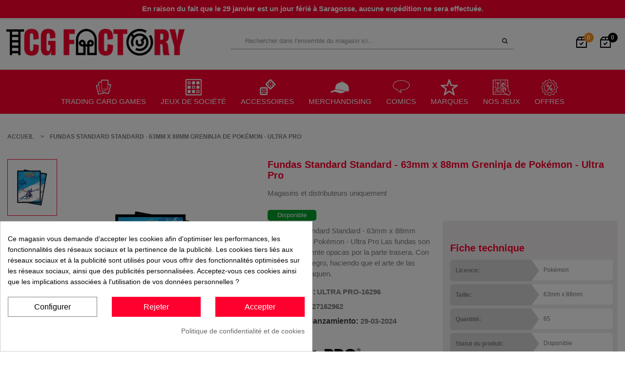

--- FILE ---
content_type: text/html; charset=utf-8
request_url: https://tcgfactory.com/fr/distribucion/fundas-standard-standard-63mm-x-88mm-greninja-de-pokemon-ultra-pro.html
body_size: 26081
content:
<!doctype html>
<html lang="fr">

  <head>
    
      
    <meta charset="utf-8">


    <meta http-equiv="x-ua-compatible" content="ie=edge">



  <link rel="canonical" href="https://tcgfactory.com/fr/distribucion/fundas-standard-standard-63mm-x-88mm-greninja-de-pokemon-ultra-pro.html">

    <title>Greninja Pokémon. Distribuidor España.</title>
    <meta name="description" content="Greninja Pokémon. Distribuidor España.">
    <meta name='cookiesplus-added' content='true'><script data-keepinline='true' data-cfasync='false'>let cookiesplusCookieValue=null;if(window.cookiesplus_debug){debugger;}
for(let cookie of document.cookie.split(';')){let[cookieName,...rest]=cookie.trim().split('=');let value=rest.join('=');if(cookieName==='cookiesplus'){try{let decoded=decodeURIComponent(value);cookiesplusCookieValue=JSON.parse(decoded);break;}catch(e){console.error('Failed to parse cookiesplus cookie value',e);throw new Error('Invalid cookiesplus cookie value');}}}
if(cookiesplusCookieValue===null){console.log('%ccookiesplus cookie doesn\'t exist','background: red; color: white');throw new Error('cookiesplus cookie not found');}
const defaultConsents={'ad_storage':false,'ad_user_data':false,'ad_personalization':false,'analytics_storage':false,'functionality_storage':false,'personalization_storage':false,'security_storage':false,};Object.keys(defaultConsents).forEach(function(key){window[key]=false;});const cookiesplusConsents=Object.keys(cookiesplusCookieValue.consents).filter(v=>v.startsWith('cookiesplus-finality'));if(cookiesplusCookieValue&&(cookiesplusCookieValue.consent_mode||cookiesplusCookieValue.gtm_consent_mode)){window.gtm=window.gtm||[];cookiesplusConsents.forEach(function(key){const consentMode=cookiesplusCookieValue.consent_mode||cookiesplusCookieValue.gtm_consent_mode;const gtmConsentType=consentMode&&consentMode[key]&&consentMode[key].gtm_consent_type;if(cookiesplusCookieValue&&cookiesplusCookieValue.consents&&typeof cookiesplusCookieValue.consents[key]!=='undefined'&&cookiesplusCookieValue.consents[key]==='on'&&gtmConsentType&&typeof gtmConsentType==='object'){Object.entries(gtmConsentType).forEach(function(entry){var consentKey=entry[0];var value=entry[1];if(value){if(!window.gtm){window.gtm={};}
window.gtm[consentKey]=true;}});}});window.dataLayer=window.dataLayer||[];function gtag(){dataLayer.push(arguments);}
gtag('consent','default',{'ad_storage':'denied','ad_user_data':'denied','ad_personalization':'denied','analytics_storage':'denied','functionality_storage':'denied','personalization_storage':'denied','security_storage':'denied','wait_for_update':500});gtag('consent','update',{'ad_storage':window.gtm.ad_storage?'granted':'denied','ad_user_data':window.gtm.ad_user_data?'granted':'denied','ad_personalization':window.gtm.ad_personalization?'granted':'denied','analytics_storage':window.gtm.analytics_storage?'granted':'denied','functionality_storage':window.gtm.functionality_storage?'granted':'denied','personalization_storage':window.gtm.personalization_storage?'granted':'denied','security_storage':window.gtm.security_storage?'granted':'denied',});if(cookiesplusCookieValue.gtm_consent_mode!==undefined&&cookiesplusCookieValue.gtm_consent_mode.url_passthrough!==undefined){gtag('set','url_passthrough',cookiesplusCookieValue.gtm_consent_mode.url_passthrough);}
if(cookiesplusCookieValue.gtm_consent_mode!==undefined&&cookiesplusCookieValue.gtm_consent_mode.ads_data_redaction!==undefined){gtag('set','ads_data_redaction',cookiesplusCookieValue.gtm_consent_mode.ads_data_redaction);}}
if(cookiesplusCookieValue&&cookiesplusCookieValue.muet_consent_mode){window.muet=window.muet||[];cookiesplusConsents.forEach(function(key){const consentMode=cookiesplusCookieValue.muet_consent_mode;const muetConsentType=consentMode&&consentMode[key]&&consentMode[key].muet_consent_type;if(cookiesplusCookieValue&&cookiesplusCookieValue.consents&&typeof cookiesplusCookieValue.consents[key]!=='undefined'&&cookiesplusCookieValue.consents[key]==='on'&&muetConsentType&&typeof muetConsentType==='object'){Object.entries(muetConsentType).forEach(function(entry){var consentKey=entry[0];var value=entry[1];if(value){if(!window.muet||typeof window.muet!=='object'){window.muet={};}
window.muet[consentKey]=true;}});}});window.uetq=window.uetq||[];window.uetq.push('consent',{ad_storage:'denied',analytics_storage:'denied'});window.uetq.push('consent',{ad_storage:window.muet.ad_storage?'granted':'denied',analytics_storage:window.muet.analytics_storage?'granted':'denied',});}</script><meta name="keywords" content="">
               <!-- <link rel="canonical" href="">-->
    

    <link rel="canonical" href="https://tcgfactory.com/fr/distribucion/fundas-standard-standard-63mm-x-88mm-greninja-de-pokemon-ultra-pro.html">
  

            <link rel="alternate" href="https://tcgfactory.com/es/distribucion/fundas-standard-65-uds-66mm-x-91mm-greninja-de-pokemon-ultra-pro.html" hreflang="es-es">
            <link rel="alternate" href="https://tcgfactory.com/fr/distribucion/fundas-standard-standard-63mm-x-88mm-greninja-de-pokemon-ultra-pro.html" hreflang="fr-fr">
            <link rel="alternate" href="https://tcgfactory.com/en/distribucion/fundas-standard-standard-63mm-x-88mm-greninja-de-pokemon-ultra-pro.html" hreflang="en-us">
            <link rel="alternate" href="https://tcgfactory.com/it/distribucion/fundas-standard-65-uds-66mm-x-91mm-greninja-de-pokemon-ultra-pro.html" hreflang="it-it">
            <link rel="alternate" href="https://tcgfactory.com/pt/distribucion/fundas-standard-65-uds-66mm-x-91mm-greninja-de-pokemon-ultra-pro.html" hreflang="pt-pt">
    



    <meta name="viewport" content="width=device-width, initial-scale=1">



    <link rel="icon" type="image/vnd.microsoft.icon" href="/img/favicon.ico?1730793590">
    <link rel="shortcut icon" type="image/x-icon" href="/img/favicon.ico?1730793590">


    
<!--- SCHEMA --->

<script type="application/ld+json">

{
    "@context" : "http://schema.org",
    "@type" : "Organization",
    "name" : "TCG Factory",
    "url" : "https://tcgfactory.com/fr/",
    "logo" : {
        "@type":"ImageObject",
        "url":"https://tcgfactory.com/img/tcgfactory-logo-1550881257.jpg"
    }
}
</script>
<script type="application/ld+json">
{
    "@context":"http://schema.org",
    "@type":"WebPage",
    "isPartOf": {
        "@type":"WebSite",
        "url":  "https://tcgfactory.com/fr/",
        "name": "TCG Factory"
    },
    "name": "Greninja Pokémon. Distribuidor España.",
    "url":  "https://tcgfactory.com/fr/distribucion/fundas-standard-standard-63mm-x-88mm-greninja-de-pokemon-ultra-pro.html"
}
</script>


<!--- fin SCHEMA -->



<!-- Google Tag Manager -->
<script>(function(w,d,s,l,i){w[l]=w[l]||[];w[l].push({'gtm.start':
new Date().getTime(),event:'gtm.js'});var f=d.getElementsByTagName(s)[0],
j=d.createElement(s),dl=l!='dataLayer'?'&l='+l:'';j.async=true;j.src=
'https://www.googletagmanager.com/gtm.js?id='+i+dl;f.parentNode.insertBefore(j,f);
})(window,document,'script','dataLayer','GTM-W4MZ69X');</script>
<!-- End Google Tag Manager -->

<!-- Google tag (gtag.js) --> 
<script async src="https://www.googletagmanager.com/gtag/js?id=AW-17687847213"></script> 
<script> window.dataLayer = window.dataLayer || []; function gtag(){dataLayer.push(arguments);} gtag('js', new Date()); gtag('config', 'AW-17687847213');  
</script> 
<!-- End  Google tag (gtag.js) -->

<!-- Meta Pixel Code -->
<script>
!function(f,b,e,v,n,t,s)
{if(f.fbq)return;n=f.fbq=function(){n.callMethod?
n.callMethod.apply(n,arguments):n.queue.push(arguments)};
if(!f._fbq)f._fbq=n;n.push=n;n.loaded=!0;n.version='2.0';
n.queue=[];t=b.createElement(e);t.async=!0;
t.src=v;s=b.getElementsByTagName(e)[0];
s.parentNode.insertBefore(t,s)}(window, document,'script',
'https://connect.facebook.net/en_US/fbevents.js');
fbq('init', '1895649857724499');
fbq('track', 'PageView');
</script>
<noscript><img height="1" width="1" style="display:none"
src="https://www.facebook.com/tr?id=1895649857724499&ev=PageView&noscript=1"
/></noscript>
<!-- End Meta Pixel Code -->





<link rel="stylesheet" href="/themes/sp_revo17/assets/css/flip.min.css" />
<script src="/themes/sp_revo17/assets/js/flip.min.js"></script>

      <link rel="stylesheet" href="https://tcgfactory.com/themes/sp_revo17/assets/cache/theme-b9bc3e3164.css" type="text/css" media="all">

    


      <script type="text/javascript" src="https://tcgfactory.com/themes/sp_revo17/assets/cache/head-4c43ae3163.js" ></script>


  <script type="text/javascript">
        var C_P_CMS_PAGE = 21;
        var C_P_CONSENT_DOWNLOAD = "https:\/\/tcgfactory.com\/fr\/module\/cookiesplus\/front";
        var C_P_COOKIES_POLICIES = 49;
        var C_P_COOKIE_CONFIG = {"1":{"cookies":[{"name":"cookiesplus"},{"name":"PHP_SESSID"},{"name":"PrestaShop-#"}]},"2":{"cookies":[{"name":"nb_item_per_page"},{"name":"oct8ne-*"}]},"3":{"cookies":[{"name":"_ga"},{"name":"_gat_gtag_UA_*"},{"name":"_ga_#"},{"name":"_gid"}],"gtm_consent_type":{"analytics_storage":"true"},"firingEvent":""},"4":{"gtm_consent_type":{"ad_storage":"true","ad_user_data":"true","ad_personalization":"true"},"firingEvent":""}};
        var C_P_COOKIE_VALUE = {"gtm_consent_mode":{"cookiesplus-finality-1":{"gtm_consent_type":{"functionality_storage":"true","security_storage":"true"}},"cookiesplus-finality-2":{"gtm_consent_type":{"personalization_storage":"true"}},"cookiesplus-finality-3":{"gtm_consent_type":{"analytics_storage":"true"}},"cookiesplus-finality-4":{"gtm_consent_type":{"ad_storage":"true","ad_user_data":"true","ad_personalization":"true"}},"url_passthrough":false,"ads_data_redaction":"1"},"muet_consent_mode":[],"consents":{"cookiesplus-finality-1":"on","cookiesplus-finality-2":"on"}};
        var C_P_DATE = "2026-01-30 13:29:43";
        var C_P_DISPLAY_AGAIN = 0;
        var C_P_DOMAIN = ".tcgfactory.com";
        var C_P_EXPIRY = 365;
        var C_P_FINALITIES_COUNT = 4;
        var C_P_NOT_AVAILABLE_OUTSIDE_EU = 1;
        var C_P_OVERLAY = "1";
        var C_P_OVERLAY_OPACITY = "0.5";
        var C_P_REFRESH = 0;
        var PS_COOKIE_SAMESITE = "Lax";
        var PS_COOKIE_SECURE = 1;
        var ap5_cartPackProducts = [];
        var ap5_cartRefreshUrl = "https:\/\/tcgfactory.com\/fr\/module\/pm_advancedpack\/ajax_cart?ajax=1&action=refresh";
        var ap5_modalErrorTitle = "Une erreur est survenue";
        var is_required_label = " is required";
        var odiezbackorderlist = {"nbProducts":0};
        var odiezpreorderlist = {"nbProducts":0};
        var prestashop = {"cart":{"products":[],"totals":{"total":{"type":"total","label":"Total","amount":0,"value":"0,00\u00a0\u20ac"},"total_including_tax":{"type":"total","label":"Total TTC","amount":0,"value":"0,00\u00a0\u20ac"},"total_excluding_tax":{"type":"total","label":"Total HT :","amount":0,"value":"0,00\u00a0\u20ac"}},"subtotals":{"products":{"type":"products","label":"Sous-total","amount":0,"value":"0,00\u00a0\u20ac"},"discounts":null,"shipping":{"type":"shipping","label":"Livraison","amount":0,"value":"gratuit"},"tax":{"type":"tax","label":"Taxes","amount":0,"value":"0,00\u00a0\u20ac"}},"products_count":0,"summary_string":"0 articles","vouchers":{"allowed":1,"added":[]},"discounts":[],"minimalPurchase":0,"minimalPurchaseRequired":""},"currency":{"name":"euro","iso_code":"EUR","iso_code_num":"978","sign":"\u20ac"},"customer":{"lastname":null,"firstname":null,"email":null,"birthday":null,"newsletter":null,"newsletter_date_add":null,"optin":null,"website":null,"company":null,"siret":null,"ape":null,"is_logged":false,"gender":{"type":null,"name":null},"addresses":[]},"language":{"name":"Fran\u00e7ais (French)","iso_code":"fr","locale":"fr-FR","language_code":"fr-fr","is_rtl":"0","date_format_lite":"d\/m\/Y","date_format_full":"d\/m\/Y H:i:s","id":3},"page":{"title":"","canonical":null,"meta":{"title":"Greninja Pok\u00e9mon. Distribuidor Espa\u00f1a.","description":"Greninja Pok\u00e9mon. Distribuidor Espa\u00f1a.","keywords":"","robots":"index"},"page_name":"product","body_classes":{"lang-fr":true,"lang-rtl":false,"country-ES":true,"currency-EUR":true,"layout-full-width":true,"page-product":true,"tax-display-enabled":true,"product-id-32474":true,"product-Fundas Standard  Standard - 63mm x 88mm Greninja  de Pok\u00e9mon - Ultra Pro":true,"product-id-category-2":true,"product-id-manufacturer-2":true,"product-id-supplier-0":true,"product-available-for-order":true},"admin_notifications":[]},"shop":{"name":"Tcg factory","logo":"\/img\/tcg-factory-logo-1730100606.jpg","stores_icon":"\/img\/logo_stores.png","favicon":"\/img\/favicon.ico"},"urls":{"base_url":"https:\/\/tcgfactory.com\/","current_url":"https:\/\/tcgfactory.com\/fr\/distribucion\/fundas-standard-standard-63mm-x-88mm-greninja-de-pokemon-ultra-pro.html","shop_domain_url":"https:\/\/tcgfactory.com","img_ps_url":"https:\/\/tcgfactory.com\/img\/","img_cat_url":"https:\/\/tcgfactory.com\/img\/c\/","img_lang_url":"https:\/\/tcgfactory.com\/img\/l\/","img_prod_url":"https:\/\/tcgfactory.com\/img\/p\/","img_manu_url":"https:\/\/tcgfactory.com\/img\/m\/","img_sup_url":"https:\/\/tcgfactory.com\/img\/su\/","img_ship_url":"https:\/\/tcgfactory.com\/img\/s\/","img_store_url":"https:\/\/tcgfactory.com\/img\/st\/","img_col_url":"https:\/\/tcgfactory.com\/img\/co\/","img_url":"https:\/\/tcgfactory.com\/themes\/sp_revo17\/assets\/img\/","css_url":"https:\/\/tcgfactory.com\/themes\/sp_revo17\/assets\/css\/","js_url":"https:\/\/tcgfactory.com\/themes\/sp_revo17\/assets\/js\/","pic_url":"https:\/\/tcgfactory.com\/upload\/","pages":{"address":"https:\/\/tcgfactory.com\/fr\/adresse","addresses":"https:\/\/tcgfactory.com\/fr\/adresses","authentication":"https:\/\/tcgfactory.com\/fr\/connexion","cart":"https:\/\/tcgfactory.com\/fr\/panier","category":"https:\/\/tcgfactory.com\/fr\/index.php?controller=category","cms":"https:\/\/tcgfactory.com\/fr\/index.php?controller=cms","contact":"https:\/\/tcgfactory.com\/fr\/nous-contacter","discount":"https:\/\/tcgfactory.com\/fr\/reduction","guest_tracking":"https:\/\/tcgfactory.com\/fr\/suivi-commande-invite","history":"https:\/\/tcgfactory.com\/fr\/historique-commandes","identity":"https:\/\/tcgfactory.com\/fr\/identite","index":"https:\/\/tcgfactory.com\/fr\/","my_account":"https:\/\/tcgfactory.com\/fr\/mon-compte","order_confirmation":"https:\/\/tcgfactory.com\/fr\/confirmation-commande","order_detail":"https:\/\/tcgfactory.com\/fr\/index.php?controller=order-detail","order_follow":"https:\/\/tcgfactory.com\/fr\/suivi-commande","order":"https:\/\/tcgfactory.com\/fr\/commande","order_return":"https:\/\/tcgfactory.com\/fr\/index.php?controller=order-return","order_slip":"https:\/\/tcgfactory.com\/fr\/avoirs","pagenotfound":"https:\/\/tcgfactory.com\/fr\/page-introuvable","password":"https:\/\/tcgfactory.com\/fr\/recuperation-mot-de-passe","pdf_invoice":"https:\/\/tcgfactory.com\/fr\/index.php?controller=pdf-invoice","pdf_order_return":"https:\/\/tcgfactory.com\/fr\/index.php?controller=pdf-order-return","pdf_order_slip":"https:\/\/tcgfactory.com\/fr\/index.php?controller=pdf-order-slip","prices_drop":"https:\/\/tcgfactory.com\/fr\/promotions","product":"https:\/\/tcgfactory.com\/fr\/index.php?controller=product","search":"https:\/\/tcgfactory.com\/fr\/recherche","sitemap":"https:\/\/tcgfactory.com\/fr\/mapa do sitio","stores":"https:\/\/tcgfactory.com\/fr\/magasins","supplier":"https:\/\/tcgfactory.com\/fr\/fournisseur","register":"https:\/\/tcgfactory.com\/fr\/connexion?create_account=1","order_login":"https:\/\/tcgfactory.com\/fr\/commande?login=1"},"alternative_langs":{"es-es":"https:\/\/tcgfactory.com\/es\/distribucion\/fundas-standard-65-uds-66mm-x-91mm-greninja-de-pokemon-ultra-pro.html","fr-fr":"https:\/\/tcgfactory.com\/fr\/distribucion\/fundas-standard-standard-63mm-x-88mm-greninja-de-pokemon-ultra-pro.html","en-us":"https:\/\/tcgfactory.com\/en\/distribucion\/fundas-standard-standard-63mm-x-88mm-greninja-de-pokemon-ultra-pro.html","it-it":"https:\/\/tcgfactory.com\/it\/distribucion\/fundas-standard-65-uds-66mm-x-91mm-greninja-de-pokemon-ultra-pro.html","pt-pt":"https:\/\/tcgfactory.com\/pt\/distribucion\/fundas-standard-65-uds-66mm-x-91mm-greninja-de-pokemon-ultra-pro.html"},"theme_assets":"\/themes\/sp_revo17\/assets\/","actions":{"logout":"https:\/\/tcgfactory.com\/fr\/?mylogout="},"no_picture_image":{"bySize":{"small_default":{"url":"https:\/\/tcgfactory.com\/img\/p\/fr-default-small_default.jpg","width":45,"height":51},"thumb_default":{"url":"https:\/\/tcgfactory.com\/img\/p\/fr-default-thumb_default.jpg","width":56,"height":64},"cart_default":{"url":"https:\/\/tcgfactory.com\/img\/p\/fr-default-cart_default.jpg","width":80,"height":80},"medium_default":{"url":"https:\/\/tcgfactory.com\/img\/p\/fr-default-medium_default.jpg","width":120,"height":138},"imagen_producto_newsletter":{"url":"https:\/\/tcgfactory.com\/img\/p\/fr-default-imagen_producto_newsletter.jpg","width":129,"height":147},"home_default":{"url":"https:\/\/tcgfactory.com\/img\/p\/fr-default-home_default.jpg","width":476,"height":543},"big_default":{"url":"https:\/\/tcgfactory.com\/img\/p\/fr-default-big_default.jpg","width":568,"height":649},"large_default":{"url":"https:\/\/tcgfactory.com\/img\/p\/fr-default-large_default.jpg","width":600,"height":800},"thickbox_default":{"url":"https:\/\/tcgfactory.com\/img\/p\/fr-default-thickbox_default.jpg","width":1190,"height":1356}},"small":{"url":"https:\/\/tcgfactory.com\/img\/p\/fr-default-small_default.jpg","width":45,"height":51},"medium":{"url":"https:\/\/tcgfactory.com\/img\/p\/fr-default-imagen_producto_newsletter.jpg","width":129,"height":147},"large":{"url":"https:\/\/tcgfactory.com\/img\/p\/fr-default-thickbox_default.jpg","width":1190,"height":1356},"legend":""}},"configuration":{"display_taxes_label":true,"is_catalog":true,"show_prices":false,"opt_in":{"partner":true},"quantity_discount":{"type":"discount","label":"Remise"},"voucher_enabled":1,"return_enabled":0},"field_required":[],"breadcrumb":{"links":[{"title":"Accueil","url":"https:\/\/tcgfactory.com\/fr\/"},{"title":"Fundas Standard  Standard - 63mm x 88mm Greninja  de Pok\u00e9mon - Ultra Pro","url":"https:\/\/tcgfactory.com\/fr\/distribucion\/fundas-standard-standard-63mm-x-88mm-greninja-de-pokemon-ultra-pro.html"}],"count":2},"link":{"protocol_link":"https:\/\/","protocol_content":"https:\/\/"},"time":1769776183,"static_token":"457d5e085291ee2baebe9a47019ba6f0","token":"e056d8d1bb36d902cb4caf73ef9e0276","id_cart_actual":null};
        var registrationFieldsNativeConfig = {"optin":{"id_native_field":"8","field_name":"optin","active":"1","is_required":"0","position":"0","position_type":"after","description":""},"firstname":{"id_native_field":"2","field_name":"firstname","active":"1","is_required":"1","position":"1","position_type":"before","description":""},"lastname":{"id_native_field":"3","field_name":"lastname","active":"1","is_required":"1","position":"1","position_type":"before","description":""},"siret":{"id_native_field":"10","field_name":"siret","active":"1","is_required":"1","position":"2","position_type":"before","description":""},"birthday":{"id_native_field":"6","field_name":"birthday","active":"0","is_required":"0","position":"6","position_type":"after","description":""},"newsletter":{"id_native_field":"7","field_name":"newsletter","active":"0","is_required":"0","position":"6","position_type":"after","description":null},"email":{"id_native_field":"4","field_name":"email","active":"1","is_required":"1","position":"7","position_type":"before","description":""},"password":{"id_native_field":"5","field_name":"password","active":"1","is_required":"1","position":"7","position_type":"before","description":""},"company":{"id_native_field":"9","field_name":"company","active":"0","is_required":"0","position":"8","position_type":"after","description":null},"ape":{"id_native_field":"11","field_name":"ape","active":"0","is_required":"0","position":"10","position_type":"after","description":null},"website":{"id_native_field":"12","field_name":"website","active":"0","is_required":"0","position":"11","position_type":"after","description":null},"dni":{"id_native_field":"13","field_name":"dni","active":"0","is_required":"0","position":"12","position_type":"after","description":null},"id_gender":{"id_native_field":"1","field_name":"id_gender","active":"0","is_required":"0","position":"100","position_type":"after","description":""}};
      </script>
        


    <script type="text/javascript">
var odiezbackorderlistTranslations = {
    confirmAllDrafts: "¿Estás seguro de que deseas confirmar todas las reservas que están en borrador?",
    confirmSelectedDrafts: "¿Estás seguro de que deseas confirmar las reservas seleccionadas que están en borrador?",
    highDemandSingle: "Estás confirmando productos de <strong>alta demanda</strong>🔥.<br>La confirmación de la reserva <strong>no implica garantía de suministro</strong>.<br>Una vez finalizado el proceso, te confirmaremos la <strong>cantidad definitiva que podremos servirte</strong>.",
    highDemandMultiple: "Entre tus reservas hay productos de <strong>alta demanda</strong>🔥.<br>Esto significa que la confirmación de la reserva <strong>no implica garantía de suministro</strong>.<br>Una vez finalizado el proceso, te confirmaremos la <strong>cantidad definitiva que podremos servirte</strong>."
};
</script>
<script type="text/javascript">
var odiezpreorderlistTranslations = {
    confirmAllDrafts: "¿Estás seguro de que deseas confirmar todas las reservas que están en borrador?",
    confirmSelectedDrafts: "¿Estás seguro de que deseas confirmar las reservas seleccionadas que están en borrador?",
    highDemandSingle: "Estás confirmando productos de <strong>alta demanda</strong>🔥.<br>La confirmación de la reserva <strong>no implica garantía de suministro</strong>.<br>Una vez finalizado el proceso, te confirmaremos la <strong>cantidad definitiva que podremos servirte</strong>.",
    highDemandMultiple: "Entre tus reservas hay productos de <strong>alta demanda</strong>🔥.<br>Esto significa que la confirmación de la reserva <strong>no implica garantía de suministro</strong>.<br>Una vez finalizado el proceso, te confirmaremos la <strong>cantidad definitiva que podremos servirte</strong>."
};
</script>
<script type="text/javascript">
            var formmakerPath = "https://tcgfactory.com/fr/forms/upload";
            var titleFileUploadFM = "Aucun fichier sélectionné";</script><script type="text/javascript">
						var checkCaptchaUrl ="/modules/eicaptcha/eicaptcha-ajax.php";
						var RecaptachKey = "6LcyZAImAAAAAO4wMXjXO73tuifkO4UgMIEemjbm";
						var RecaptchaTheme = "light";
					</script>
					<script src="https://www.google.com/recaptcha/api.js?onload=onloadCallback&render=explicit&hl=es" async defer></script>
					<script type="text/javascript" src="/modules/eicaptcha//views/js/eicaptcha-modules.js"></script>	
<script>
	let apisearchFetchController;
	window.apisearchItemsTransformation = async (items) => {
		if (apisearchFetchController) {
			apisearchFetchController.abort();
		}

		if (items.length === 0) {
			return items;
		}

		apisearchFetchController = new AbortController();
		const apisearchFetchSignal = apisearchFetchController.signal;

		const ids = items.map((item) => item.uuid.id).join(",");
		const url = "https://tcgfactory.com/modules/apisearch/prices.php?ids=" + ids;
		const response = await fetch(url, { signal: apisearchFetchSignal });
		const prices = await response.json();

		return items.map((item) => {
			const itemId = item.uuid.id;
			if (typeof prices[itemId] !== "undefined") {
				const price = prices[itemId];
				item.indexedMetadata.price = price["p"];
				item.metadata.price_with_currency = price["p_c"];
				item.metadata.old_price = price["op"];
				item.metadata.old_price_with_currency = price["pp_c"];
				item.indexedMetadata.with_discount = price["wd"];
				item.indexedMetadata.discount_percentage = price["dp"];
			}

			return item;
		});
	}
</script>

<link href="https://eu1.apisearch.cloud" rel="dns-prefetch" crossOrigin="anonymous">
<script
		type="application/javascript"
		src='https://static.apisearch.cloud/eu1-6dd5582b-5c5c-4303.layer.js?'
		charSet='UTF-8'
		async defer
		crossOrigin="anonymous"
></script>

<script>

$(document).on("input", ".as-searchInput__input", function () {
    const $input = $(this);

    // Guardar lo que realmente escribió el usuario
    $input.data("userValue", $input.val());
});

// Vigilar cualquier intento de modificación externa
$(document).on("change keyup keydown paste", ".as-searchInput__input", function () {
    const $input = $(this);
    const userValue = $input.data("userValue");

    // Si el valor actual no coincide con lo que escribió el usuario → restaurar
    if (userValue !== undefined && $input.val() !== userValue) {
        $input.val(userValue);
    }
});

</script>

<script type="text/javascript">
    var staticurl = "static-eu.oct8ne.com/api/v2/oct8ne.js";
    var oct8ne = document.createElement("script");
    oct8ne.type = "text/javascript";
    oct8ne.src =
            (document.location.protocol == "https:" ? "https://" : "http://")
            + staticurl
            + '?' + (Math.round(new Date().getTime() / 86400000));
    oct8ne.async = true;
    oct8ne.license = "3EB0A65A08785C9DD58F7BECFABA7986";
    oct8ne.server = "backoffice-eu.oct8ne.com/";
    oct8ne.baseUrl = "//tcgfactory.com";
    oct8ne.checkoutUrl = "//tcgfactory.com/fr/commande";
    oct8ne.loginUrl = "//tcgfactory.com/fr/connexion";
    oct8ne.checkoutSuccessUrl = "//tcgfactory.com/fr/confirmation-commande";
    oct8ne.locale = "fr-FR";
    oct8ne.currencyCode = "EUR";	
    oct8ne.platform = "prestashop";	
    oct8ne.apiVersion = "2.5";	
    oct8ne.onProductAddedToCart = function(productId) {
        if (typeof ajaxCart != 'undefined'){
            ajaxCart.refresh();
        }
    };

 

    oct8ne.currentProduct = {
            id: "32474",
            thumbnail: "https://tcgfactory.com/89283/fundas-standard-standard-63mm-x-88mm-greninja-de-pokemon-ultra-pro.jpg"
    };
    insertOct8ne();
  
    function insertOct8ne() {
        if (!window.oct8neScriptInserted) {
            var s = document.getElementsByTagName("script")[0];
            s.parentNode.insertBefore(oct8ne, s);
            window.oct8neScriptInserted = true;
        }
    }   
</script>


<script>
    window.addEventListener('message', function(event) {
        // 🔒 Seguridad: comprueba el origen para evitar mensajes maliciosos
        if (event.origin !== 'https://backoffice-eu.oct8ne.com') {
            return;
        }

        const existPrestashop = typeof prestashop !== 'undefined' && prestashop.emit;
        if (!existPrestashop) return;

        const isCart = (event.data && event.data.includes('?add='));
        if (isCart) {
            setTimeout("prestashop.emit('updateCart', {reason: {linkAction: 'refresh'}, resp: {}});", 100);
            return;
        }
        
        const isBackOrder = event.data.includes('odiezbackorderlist/actions?process=getAdd');
        if (isBackOrder) {
            setTimeout("prestashop.emit('clickOdiezbackorderlistUpdate', {reason: {linkAction: 'refresh'}, resp: {errors:[]}});", 100);
            return;
        }

        const isPreOrder = event.data.includes('odiezpreorderlist/actions?process=getAdd');
        if (isPreOrder) {
            setTimeout("prestashop.emit('clickOdiezpreorderlistUpdate', {reason: {linkAction: 'refresh'}, resp: {errors:[]}});", 100);
            return;
        }
    });
</script>
<style>div#cookiesplus-modal,#cookiesplus-modal>div,#cookiesplus-modal p{background-color:#fff !important}#cookiesplus-modal>div,#cookiesplus-modal p{color:#000 !important}#cookiesplus-modal button.cookiesplus-accept,#cookiesplus-modal button.cookiesplus-accept-encourage{background-color:#ff002e}#cookiesplus-modal button.cookiesplus-accept,#cookiesplus-modal button.cookiesplus-accept-encourage{border:1px solid #ff002e}#cookiesplus-modal button.cookiesplus-accept,#cookiesplus-modal button.cookiesplus-accept-encourage{color:#fff}#cookiesplus-modal button.cookiesplus-accept,#cookiesplus-modal button.cookiesplus-accept-encourage{font-size:16px}#cookiesplus-modal button.cookiesplus-more-information{background-color:#fff}#cookiesplus-modal button.cookiesplus-more-information{border:1px solid #7a7a7a}#cookiesplus-modal button.cookiesplus-more-information{color:#000}#cookiesplus-modal button.cookiesplus-more-information{font-size:16px}#cookiesplus-modal button.cookiesplus-reject,#cookiesplus-modal button.cookiesplus-reject-encourage{background-color:#ff002e}#cookiesplus-modal button.cookiesplus-reject,#cookiesplus-modal button.cookiesplus-reject-encourage{border:1px solid #ff002e}#cookiesplus-modal button.cookiesplus-reject,#cookiesplus-modal button.cookiesplus-reject-encourage{color:#fff}#cookiesplus-modal button.cookiesplus-reject,#cookiesplus-modal button.cookiesplus-reject-encourage{font-size:16px}#cookiesplus-modal button.cookiesplus-save:not([disabled]){background-color:#fff}#cookiesplus-modal button.cookiesplus-save:not([disabled]){border:1px solid #7a7a7a}#cookiesplus-modal button.cookiesplus-save:not([disabled]){color:#000}#cookiesplus-modal button.cookiesplus-save{font-size:16px}#cookiesplus-tab{bottom:0;left:0}</style>



<style type="text/css">
.product-miniature .product-container .cart_content.PreOrder .product-flags {
    border-top: 2px solid#ff9420;
}

.product-miniature .product-container .cart_content.Disponible .product-flags {
    border-top: 2px solid#009f2b;
}

.product-miniature .product-container .cart_content.Oferta .product-flags {
    border-top: 2px solid#ff002e;
}

.product-miniature .product-container .cart_content.Saldo .product-flags {
    border-top: 2px solid#bda8ff;
}

.product-miniature .product-container .cart_content.Backorder .product-flags {
    border-top: 2px solid#000000;
}

#product .featured-products article.product-miniature .product-flags.flag_Verificando,
#products #js-product-list .products article.product-miniature .product-flags.flag_Verificando,
.product-miniature .product-container .cart_content .flag_Verificando,
.product-miniature .product-container .left-block .flag_Verificando,
.estadoproductoenpagproduct.Verificando, .estadoproductoenpagproduct.Verificando {
    background-color: #cf00a2;
}

#product .featured-products article.product-miniature .product-flags.flag_PreOrder,
#products #js-product-list .products article.product-miniature .product-flags.flag_PreOrder,
.product-miniature .product-container .cart_content .flag_PreOrder,
.product-miniature .product-container .left-block .flag_PreOrder,
.estadoproductoenpagproduct.PreOrder, .estadoproductoenpagproduct.Preorder {
    background-color: #ff9420;
}


#product .featured-products article.product-miniature .product-flags.flag_Disponible,
#products #js-product-list .products article.product-miniature .product-flags.flag_Disponible,
.product-miniature .product-container .cart_content .flag_Disponible,
.product-miniature .product-container .left-block .flag_Disponible,
.estadoproductoenpagproduct.Disponible {
    background-color: #009f2b;
}

#product .featured-products article.product-miniature .product-flags.flag_Oferta,
#products #js-product-list .products article.product-miniature .product-flags.flag_Oferta,
.product-miniature .product-container .cart_content .flag_Oferta,
.product-miniature .product-container .left-block .flag_Oferta,
.estadoproductoenpagproduct.Oferta {
    background-color: #ff002e;
}

#product .featured-products article.product-miniature .product-flags.flag_Saldo,
#products #js-product-list .products article.product-miniature .product-flags.flag_Saldo,
.product-miniature .product-container .cart_content .flag_Saldo,
.product-miniature .product-container .left-block .flag_Saldo,
.estadoproductoenpagproduct.Saldo {
    background-color: #bda8ff;
}

#product .featured-products article.product-miniature .product-flags.flag_Backorder,
#products #js-product-list .products article.product-miniature .product-flags.flag_Backorder,
.product-miniature .product-container .cart_content .flag_Backorder,
.product-miniature .product-container .left-block .flag_Backorder,
.estadoproductoenpagproduct.Backorder {
    background-color: #000000;
}
#products #js-product-list .products article.product-miniature button,
#manufacturer #js-product-list .products article.product-miniature button,
#index .sp-sp-cat article.product-miniature button,
.featured-products article.product-miniature button,
.product-accessories article.product-miniature button,
article.product-miniature .estado_verificando .show-warning,
article.product-miniature .estado_no_disponible_restricciones .show-no-available {
   background-color: #000000 !important;
}
 article.product-miniature .estado_bloqueo_venta .show-warning,
 article.product-miniature .estado_no_disponible_restricciones .show-no-available{
     background-color: #9f9e9e !important;
 }




#index .product-miniature.PreOrder .product-container .product-info{
        margin-top: 10px;

}

#index .product-miniature.Disponible .product-container .product-info {
        margin-top: 10px;

}

#index .product-miniature.Oferta .product-container .product-info {
        margin-top: 10px;

}

#index .product-miniature.Saldo .product-container .product-info {
        margin-top: 10px;
}

#index .product-miniature.Backorder .product-container .product-info {
        margin-top: 10px;
}

/* Filtros navegador por facetas */
.af_filter.f53 label {
    text-align: center;
    font-size: 10px;
}
.af_filter .name {
    padding-left: 0px;
}
.af_filter .af.checkbox, .af_filter.f53 .count{
    display: none;
}
.af_filter.f53 ul li{
    position: relative;product-availability available
    width: 59px;
    clear: none;
    float: left;
    border-bottom: 3px solid grey;
    border-top: 15px solid #d6d6d6 !important;
    border-top-left-radius: 5px;
    border-top-right-radius: 5px;
    padding: 0px 0px;
    margin-left: 2px;
}

.af_filter.f53 ul li.item-f-1592{
    border-bottom: 3px solid#bda8ff;
    padding: 0px 9px;
}

.af_filter.f53 ul li.item-f-1592.active {
    border-top: 15px solid#bda8ff !important;
}

.af_filter.f53 ul li.item-f-1593{
    border-bottom: 3px solid#000000;
}

.af_filter.f53 ul li.item-f-1593.active {
    border-top: 15px solid#000000 !important;
}

.af_filter.f53 ul li.item-f-1591 {
    border-bottom: 3px solid#ff002e;
}

.af_filter.f53 ul li.item-f-1591.active {
    border-top: 15px solid#ff002e!important;
}

.af_filter.f53 ul li.item-f-1590 {
    border-bottom: 3px solid#ff9420;
}

.af_filter.f53 ul li.item-f-1590.active {
    border-top: 15px solid#ff9420 !important;
}

.af_filter.f53 ul li.item-f-1589 {
    border-bottom: 3px solid#009f2b;
}

.af_filter.f53 ul li.item-f-1589.active {
    border-top: 15px solid#009f2b !important;
}
.af_filter.f53 ul li.item-f-1594 {
    border-bottom: 3px solid#cf00a2;
}
.af_filter.f53 ul li.item-f-1594.active {
    border-top: 15px solid#cf00a2 !important;
}
/* para que en web siga haciendo el mismo portamiento de las filros de estado*/
@media (min-width: 991px){
     .af_filter.f53 ul li.item-f-1592:hover{
    border-top: 15px solid#bda8ff !important;
    }
    .af_filter.f53 ul li.item-f-1593:hover {
    border-top: 15px solid#000000 !important;
    }
    .af_filter.f53 ul li.item-f-1591:hover {
        border-top: 15px solid#ff002e!important;
    }
    .af_filter.f53 ul li.item-f-1590:hover {
        border-top: 15px solid#ff9420 !important;
    }
    .af_filter.f53 ul li.item-f-1589:hover {
        border-top: 15px solid#009f2b !important;
    }
    .af_filter.f53 ul li.item-f-1594:hover {
        border-top: 15px solid#cf00a2 !important;
    }
}

/* FIN Filtros navegador por facetas */

.estadoproductoenpagproduct {
    background-color: transparent;
    position: relative;
    padding: 0 20px;
    color: #ffffff;
    font-size: 13px;
    display: inline-block;
    border-radius: 5px;
}

.estadoproductoenpagproduct.Verificando {
    background-color: #cf00a2;
}

.estadoproductoenpagproduct.PreOrder {
    background-color: #ff9420;
}

.estadoproductoenpagproduct.Disponible {
    background-color: #009f2b;
}

.estadoproductoenpagproduct.Oferta {
    background-color: #ff002e;
}

.estadoproductoenpagproduct.Saldo {
    background-color: #bda8ff;
}

.estadoproductoenpagproduct.Backorder {
    background-color: #000000;
}
button#iqit-backorderlist-product-btn:hover{
    background-color: #ff313b!important;
}


</style>
    
  <meta property="og:type" content="product">
  <meta property="og:url" content="https://tcgfactory.com/fr/distribucion/fundas-standard-standard-63mm-x-88mm-greninja-de-pokemon-ultra-pro.html">
  <meta property="og:title" content="Greninja Pokémon. Distribuidor España.">
  <meta property="og:site_name" content="Tcg factory">
  <meta property="og:description" content="Greninja Pokémon. Distribuidor España.">
  <meta property="og:image" content="https://tcgfactory.com/89283-thickbox_default/fundas-standard-standard-63mm-x-88mm-greninja-de-pokemon-ultra-pro.jpg">
      <meta property="product:weight:value" content="0.104260">
  <meta property="product:weight:units" content="kg">
  
  </head>
	  <body id="product" class="lang-fr country-es currency-eur layout-full-width page-product tax-display-enabled product-id-32474 product-fundas-standard-standard-63mm-x-88mm-greninja-de-pokemon-ultra-pro product-id-category-2 product-id-manufacturer-2 product-id-supplier-0 product-available-for-order layout-full  patternnone ">
	
	<!-- Google Tag Manager (noscript) -->
	<noscript><iframe src="https://www.googletagmanager.com/ns.html?id=GTM-W4MZ69X"
	height="0" width="0" style="display:none;visibility:hidden"></iframe></noscript>
	<!-- End Google Tag Manager (noscript) -->
	
	
	<!-- <div class="se-pre-con"></div> -->
    
      
    

    <main>
      
              

      <header id="header">
		
												<div class="header_v5 header_v3">
	
		
			 							<div class="fixedentop header-top-top">
				<div class="container">
					<div class="row">
						<div class="header_notice col-md-12 col-sm-12 col-xs-12">
							                    
                        <div class="sp_customhtml_26_17697596971521187988
		 spcustom_html">
                                        <p>En raison du fait que le 29 janvier est un jour férié à Saragosse, aucune expédition ne sera effectuée.</p>
                    </div>
    
						</div>
					</div>
				</div>
			</div>
					  	<nav class="fixedentop header-top">
				<div class="container">
					<div class="row">
						<div class="header_text_layout5 col-md-4 col-sm-8 col-xs-7">
							                    
                        <div class="sp_customhtml_25_17697737551291674623
		app-store spcustom_html">
                                        <p><a href="https://tcgfactory.com/es/portal/?pagina=https://portaltcgfactory.com/sobre-tcg-factory/" target="_blank">À propos de nous</a> <a href="/fr/forms/1/contacto">Nous contacter</a></p>
                    </div>
    
								
								
						</div>
						<div class="box-right clearfix col-md-8 col-sm-4 col-xs-5">
							<div class="box-right col-md-5 buscadorontop">

							</div>
							<div class="box-right col-md-2 carritoontop">

							</div>
															
								<div id="_desktop_language_selector">
  <div class="language-selector-wrapper">
    <span id="language-selector-label" class="hidden-xs-up">Langue :</span>
    <div class="language-selector dropdown js-dropdown">
      <button data-toggle="dropdown" class="hidden-sm-down btn-unstyle" aria-haspopup="true" aria-expanded="false" aria-label="Sélecteur de langue">
        <span class="expand-more">Français</span>
        <i class="material-icons expand-more">&#xE5C5;</i>
      </button>
      <ul class="dropdown-menu hidden-sm-down" aria-labelledby="language-selector-label">
                  <li >
            <a href="https://tcgfactory.com/es/distribucion/fundas-standard-65-uds-66mm-x-91mm-greninja-de-pokemon-ultra-pro.html" class="dropdown-item">Español</a>
          </li>
                  <li  class="current" >
            <a href="https://tcgfactory.com/fr/distribucion/fundas-standard-standard-63mm-x-88mm-greninja-de-pokemon-ultra-pro.html" class="dropdown-item">Français</a>
          </li>
                  <li >
            <a href="https://tcgfactory.com/en/distribucion/fundas-standard-standard-63mm-x-88mm-greninja-de-pokemon-ultra-pro.html" class="dropdown-item">English</a>
          </li>
                  <li >
            <a href="https://tcgfactory.com/it/distribucion/fundas-standard-65-uds-66mm-x-91mm-greninja-de-pokemon-ultra-pro.html" class="dropdown-item">Italiano</a>
          </li>
                  <li >
            <a href="https://tcgfactory.com/pt/distribucion/fundas-standard-65-uds-66mm-x-91mm-greninja-de-pokemon-ultra-pro.html" class="dropdown-item">Português</a>
          </li>
              </ul>
      <select class="link hidden-md-up" aria-labelledby="language-selector-label">
                  <option value="https://tcgfactory.com/es/distribucion/fundas-standard-65-uds-66mm-x-91mm-greninja-de-pokemon-ultra-pro.html">Español</option>
                  <option value="https://tcgfactory.com/fr/distribucion/fundas-standard-standard-63mm-x-88mm-greninja-de-pokemon-ultra-pro.html" selected="selected">Français</option>
                  <option value="https://tcgfactory.com/en/distribucion/fundas-standard-standard-63mm-x-88mm-greninja-de-pokemon-ultra-pro.html">English</option>
                  <option value="https://tcgfactory.com/it/distribucion/fundas-standard-65-uds-66mm-x-91mm-greninja-de-pokemon-ultra-pro.html">Italiano</option>
                  <option value="https://tcgfactory.com/pt/distribucion/fundas-standard-65-uds-66mm-x-91mm-greninja-de-pokemon-ultra-pro.html">Português</option>
              </select>
    </div>
  </div>
</div>
<div id="_desktop_user_info" class="d-inline-block">
  <div class="user-info">
          <a
        href="https://tcgfactory.com/fr/mon-compte"
        title="Identifiez-vous"
        rel="nofollow"
      >
        <i class="material-icons">&#xE7FF;</i>
        <span class="hidden-sm-down">Connexion</span>

      </a>
        <a
                href="https://tcgfactory.com/fr/connexion?create_account=1"
                title="Cliquez ici pour vous inscrire"
                rel="nofollow"
        >
            <i class="material-icons"><svg style="width:24px;height:24px; margin-top: -3px;" viewBox="0 0 24 24">
                    <path fill="#000000" d="M15,4A4,4 0 0,0 11,8A4,4 0 0,0 15,12A4,4 0 0,0 19,8A4,4 0 0,0 15,4M15,5.9C16.16,5.9 17.1,6.84 17.1,8C17.1,9.16 16.16,10.1 15,10.1A2.1,2.1 0 0,1 12.9,8A2.1,2.1 0 0,1 15,5.9M4,7V10H1V12H4V15H6V12H9V10H6V7H4M15,13C12.33,13 7,14.33 7,17V20H23V17C23,14.33 17.67,13 15,13M15,14.9C17.97,14.9 21.1,16.36 21.1,17V18.1H8.9V17C8.9,16.36 12,14.9 15,14.9Z" />
                </svg></i>
            <span class="hidden-sm-down">Création client</span>

        </a>


    
  </div>


</div>
							
								<div id="contact-link">
	<a href="https://tcgfactory.com/fr/nous-contacter">Contactez-nous</a>
    </div>

						</div>
					</div>
				</div>
		  	</nav>
		
		
		  	<div class="fixedentop header-center">
				<div class="container">
			   		<div class="row">

						<div id="header-logo" class="nav-2 col-lg-4 col-md-4 col-sm-12 col-xs-12">
							<a href="https://tcgfactory.com/fr/">
								<img class="logo img-responsive" src="/img/tcg-factory-logo-1730100606.jpg" alt="Tcg factory" width="365" height="55" fetchpriority="high">
							</a>
							
						</div>

						<div  class="col-lg-6 col-md-6 col-sm-10 col-xs-10 zonabuscador">
							<div id="search_h5">
                                <div class="header-search">
		                                                            <div class="spSearchPro ">
                                                                                                                                    				                                                                    <!--[if lt IE 9]>
                <div id="sp_search_pro_1" class="spr-container lt-ie9 spr-preload">
                <![endif]-->
                <!--[if IE 9]>
                <div id="sp_search_pro_1" class="spr-container msie9 spr-preload">
                <![endif]-->
                <!--[if gt IE 9]><!-->
                <div id="sp_search_pro_1" class="spr-container spr-preload"
					data-id_lang = "3"
					data-module_link = "https://tcgfactory.com/fr/recherche"
					data-basedir = "/"
					 
						data-id_spsearchpro = "1" 
					 
						data-display_title_module = "0" 
					 
						data-moduleclass_sfx = "" 
					 
						data-ajax_search = "0" 
					 
						data-active = "1" 
					 
						data-hook = "299" 
					 
						data-target = "" 
					 
						data-display_box_select = "0" 
					 
						data-products_ordering = "fechalistado" 
					 
						data-ordering_direction = "desc" 
					 
						data-display_category_all = "1" 
					 
						data-cat_field_ordering = "name" 
					 
						data-cat_field_direction = "desc" 
									><!--<![endif]-->
                                        <form class="sprsearch-form  hidden-box" method="get" action="https://tcgfactory.com/fr/recherche">
                        <input type="hidden" name="orderby" value="fechalistado"/>
                        <input type="hidden" name="orderway" value="desc"/>
                        
                                                    
                                                            <input type="hidden" name="cat_id" value="2,93,12,1076,2896,92,217,310,336,871,874,1227,228,270,3060,3061,95,97,320,112,96,267,98,102,103,106,114,101,99,100,104,107,266,108,207,212,208,214,205,110,197,194,198,70,116,210,202,204,227,203,211,235,219,206,247,224,109,263,272,275,276,278,283,284,309,402,1941,2321,2647,2648,2997,3111,3114,190,248,249,226,244,1638,766,788,790,792,800,801,838,843,1230,1257,1224,1305,1524,1298,2577,2663,2756,2757,2773,2857,2861,2862,2858,2863,2865,2866,72,2867,2868,2869,2859,2870,2871,2872,2883,2890,2966,3066,3091,2085">
                                                                                
                                                                                
                                                                                
                                                                                
                                                                                
                                                                                
                                                                                
                                                                                
                                                                                
                                                                                
                                                                                
                                                                                
                                                                                
                                                                                
                                                                                
                                                                                
                                                                                
                                                                                
                                                                                
                                                                                
                                                                                
                                                                                
                                                                                
                                                                                
                                                                                
                                                                                
                                                                                
                                                                                
                                                                                
                                                                                
                                                                                
                                                                                
                                                                                
                                                                                
                                                                                
                                                                                
                                                                                
                                                                                
                                                                                
                                                                                
                                                                                
                                                                                
                                                                                
                                                                                
                                                                                
                                                                                
                                                                                
                                                                                
                                                                                
                                                                                
                                                                                
                                                                                
                                                                                
                                                                                
                                                                                
                                                                                
                                                                                
                                                                                
                                                                                
                                                                                
                                                                                
                                                                                
                                                                                
                                                                                
                                                                                
                                                                                
                                                                                
                                                                                
                                                                                
                                                                                
                                                                                
                                                                                
                                                                                
                                                                                
                                                                                
                                                                                
                                                                                
                                                                                
                                                                                
                                                                                
                                                                                
                                                                                
                                                                                
                                                                                
                                                                                
                                                                                
                                                                                
                                                                                
                                                                                
                                                                                
                                                                                
                                                                                
                                                                                
                                                                                
                                                                                
                                                                                
                                                                                
                                                                                
                                                                                
                                                                                
                                                                                
                                                                                
                                                                                
                                                                                
                                                                                
                                                                                
                                                                                
                                                                                
                                                                                
                                                                                
                                                                                
                                                                                
                                                                                
                                                                                
                                                                                
                                                                                
                                                                                
                                                                                
                                                                                
                                                    						<div class="spr_selector">
                            <label class="fa fa-sort-desc"></label>
							<select class="spr_select">
								
																	
									<option value="2,93,12,1076,2896,92,217,310,336,871,874,1227,228,270,3060,3061,95,97,320,112,96,267,98,102,103,106,114,101,99,100,104,107,266,108,207,212,208,214,205,110,197,194,198,70,116,210,202,204,227,203,211,235,219,206,247,224,109,263,272,275,276,278,283,284,309,402,1941,2321,2647,2648,2997,3111,3114,190,248,249,226,244,1638,766,788,790,792,800,801,838,843,1230,1257,1224,1305,1524,1298,2577,2663,2756,2757,2773,2857,2861,2862,2858,2863,2865,2866,72,2867,2868,2869,2859,2870,2871,2872,2883,2890,2966,3066,3091,2085">
																					Toutes les catégories
																			</option>
																	
									<option value="2">
																					 -|- Accueil
																			</option>
																	
									<option value="93">
																					 -|-  -|- Trading Card Games
																			</option>
																	
									<option value="12">
																					 -|-  -|-  -|- Magic the Gathering
																			</option>
																	
									<option value="1076">
																					 -|-  -|-  -|- Disney Lorcana TCG
																			</option>
																	
									<option value="2896">
																					 -|-  -|-  -|- TOPPS
																			</option>
																	
									<option value="92">
																					 -|-  -|-  -|- Yu-Gi-Oh! Trading Card Game
																			</option>
																	
									<option value="217">
																					 -|-  -|-  -|- Dragon Ball Super Card Game
																			</option>
																	
									<option value="310">
																					 -|-  -|-  -|- Universus CCG
																			</option>
																	
									<option value="336">
																					 -|-  -|-  -|- One Piece Card Game
																			</option>
																	
									<option value="871">
																					 -|-  -|-  -|- Fantasy Riders TCG
																			</option>
																	
									<option value="874">
																					 -|-  -|-  -|- Cromos
																			</option>
																	
									<option value="1227">
																					 -|-  -|-  -|- Sand Land Tactical Card Battle
																			</option>
																	
									<option value="228">
																					 -|-  -|-  -|- Pokemon TCG
																			</option>
																	
									<option value="270">
																					 -|-  -|-  -|- Digimon TCG
																			</option>
																	
									<option value="3060">
																					 -|-  -|-  -|- DBSCG Fusion World
																			</option>
																	
									<option value="3061">
																					 -|-  -|-  -|- Gundam Card Game
																			</option>
																	
									<option value="95">
																					 -|-  -|- Jeux de société
																			</option>
																	
									<option value="97">
																					 -|-  -|-  -|- Jeux de cartes
																			</option>
																	
									<option value="320">
																					 -|-  -|-  -|- Jeux d&#039;adresse
																			</option>
																	
									<option value="112">
																					 -|-  -|-  -|- Jeux de figurines
																			</option>
																	
									<option value="96">
																					 -|-  -|-  -|- Jeux de table
																			</option>
																	
									<option value="267">
																					 -|-  -|-  -|- Jeux de rôle
																			</option>
																	
									<option value="98">
																					 -|-  -|- Accessoires
																			</option>
																	
									<option value="102">
																					 -|-  -|-  -|- Album
																			</option>
																	
									<option value="103">
																					 -|-  -|-  -|- Boîte à cartes
																			</option>
																	
									<option value="106">
																					 -|-  -|-  -|- Sacs pour BD
																			</option>
																	
									<option value="114">
																					 -|-  -|-  -|- Dés
																			</option>
																	
									<option value="101">
																					 -|-  -|-  -|- Étuis pour jeux de société
																			</option>
																	
									<option value="99">
																					 -|-  -|-  -|- Étuis standard
																			</option>
																	
									<option value="100">
																					 -|-  -|-  -|- Étui Small
																			</option>
																	
									<option value="104">
																					 -|-  -|-  -|- Tapis
																			</option>
																	
									<option value="107">
																					 -|-  -|-  -|- Divers
																			</option>
																	
									<option value="266">
																					 -|-  -|-  -|- Coffrets de rangement
																			</option>
																	
									<option value="108">
																					 -|-  -|- Merchandising
																			</option>
																	
									<option value="207">
																					 -|-  -|-  -|- Anti-stress
																			</option>
																	
									<option value="212">
																					 -|-  -|-  -|- Badges et pins
																			</option>
																	
									<option value="208">
																					 -|-  -|-  -|- Coussins
																			</option>
																	
									<option value="214">
																					 -|-  -|-  -|- Tabliers
																			</option>
																	
									<option value="205">
																					 -|-  -|-  -|- Paillassons
																			</option>
																	
									<option value="110">
																					 -|-  -|-  -|- Figurines
																			</option>
																	
									<option value="197">
																					 -|-  -|-  -|- Accessoires Funko
																			</option>
																	
									<option value="194">
																					 -|-  -|-  -|- Funko Dorbz
																			</option>
																	
									<option value="198">
																					 -|-  -|-  -|- Funko Mystery Minis
																			</option>
																	
									<option value="70">
																					 -|-  -|-  -|- Funko POP!
																			</option>
																	
									<option value="116">
																					 -|-  -|-  -|- Funko Pop! Porte-clés
																			</option>
																	
									<option value="210">
																					 -|-  -|-  -|- Aimants
																			</option>
																	
									<option value="202">
																					 -|-  -|-  -|- Porte-clés
																			</option>
																	
									<option value="204">
																					 -|-  -|-  -|- Nappes
																			</option>
																	
									<option value="227">
																					 -|-  -|-  -|- Metal Model Kit 3D
																			</option>
																	
									<option value="203">
																					 -|-  -|-  -|- Sacs et sacs à dos
																			</option>
																	
									<option value="211">
																					 -|-  -|-  -|- Moules
																			</option>
																	
									<option value="235">
																					 -|-  -|-  -|- Autres
																			</option>
																	
									<option value="219">
																					 -|-  -|-  -|- Peluches
																			</option>
																	
									<option value="206">
																					 -|-  -|-  -|- Posters
																			</option>
																	
									<option value="247">
																					 -|-  -|-  -|- Puzzles
																			</option>
																	
									<option value="224">
																					 -|-  -|-  -|- Coffret cadeau
																			</option>
																	
									<option value="109">
																					 -|-  -|-  -|- Tasses et verres
																			</option>
																	
									<option value="263">
																					 -|-  -|-  -|- Trousses
																			</option>
																	
									<option value="272">
																					 -|-  -|-  -|- Masques
																			</option>
																	
									<option value="275">
																					 -|-  -|-  -|- Accessoires pour cheveux
																			</option>
																	
									<option value="276">
																					 -|-  -|-  -|- Drapeaux
																			</option>
																	
									<option value="278">
																					 -|-  -|-  -|- T-shirts
																			</option>
																	
									<option value="283">
																					 -|-  -|-  -|- Autocollants
																			</option>
																	
									<option value="284">
																					 -|-  -|-  -|- Tuniques
																			</option>
																	
									<option value="309">
																					 -|-  -|-  -|- Pines
																			</option>
																	
									<option value="402">
																					 -|-  -|-  -|- Funko Bitty POP
																			</option>
																	
									<option value="1941">
																					 -|-  -|-  -|- Digiplates
																			</option>
																	
									<option value="2321">
																					 -|-  -|-  -|- Funko POP! Exclusivo TCG
																			</option>
																	
									<option value="2647">
																					 -|-  -|-  -|- Moda
																			</option>
																	
									<option value="2648">
																					 -|-  -|-  -|- Complementos
																			</option>
																	
									<option value="2997">
																					 -|-  -|-  -|- Ofertas Stranger Things 5a temporada
																			</option>
																	
									<option value="3111">
																					 -|-  -|-  -|- Fallout Estreno 2T
																			</option>
																	
									<option value="3114">
																					 -|-  -|-  -|- Funko Pokemon 30 AN
																			</option>
																	
									<option value="190">
																					 -|-  -|- Les jeux de notre boutique
																			</option>
																	
									<option value="248">
																					 -|-  -|-  -|- Jeux TCG Factory
																			</option>
																	
									<option value="249">
																					 -|-  -|-  -|- Distribution en exclusivité
																			</option>
																	
									<option value="226">
																					 -|-  -|- Livres et BD
																			</option>
																	
									<option value="244">
																					 -|-  -|- Ofertas
																			</option>
																	
									<option value="1638">
																					 -|-  -|-  -|- Últimas unidades
																			</option>
																	
									<option value="766">
																					 -|-  -|- Bienvenidas
																			</option>
																	
									<option value="788">
																					 -|-  -|-  -|- Bienvenue 1
																			</option>
																	
									<option value="790">
																					 -|-  -|-  -|- Noël
																			</option>
																	
									<option value="792">
																					 -|-  -|-  -|- Remise supplémentaire
																			</option>
																	
									<option value="800">
																					 -|-  -|-  -|- Offre de bienvenue
																			</option>
																	
									<option value="801">
																					 -|-  -|-  -|- Remise supplémentaire Lot
																			</option>
																	
									<option value="838">
																					 -|-  -|-  -|- Propuesta Funko
																			</option>
																	
									<option value="843">
																					 -|-  -|-  -|- Disney, Star Wars y Pokemon
																			</option>
																	
									<option value="1230">
																					 -|-  -|- Cromos Coleccionables
																			</option>
																	
									<option value="1257">
																					 -|-  -|- HistoricoOfertas
																			</option>
																	
									<option value="1224">
																					 -|-  -|-  -|- Ofertas Funko 18032024
																			</option>
																	
									<option value="1305">
																					 -|-  -|-  -|- BanprestoOfertar
																			</option>
																	
									<option value="1524">
																					 -|-  -|-  -|- Oferta Funko 19062024
																			</option>
																	
									<option value="1298">
																					 -|-  -|- Promos
																			</option>
																	
									<option value="2577">
																					 -|-  -|- Promo
																			</option>
																	
									<option value="2663">
																					 -|-  -|- Dungeons &amp; Dragons
																			</option>
																	
									<option value="2756">
																					 -|-  -|- Riftbound League of Legends TCG
																			</option>
																	
									<option value="2757">
																					 -|-  -|- Enfrentamiento
																			</option>
																	
									<option value="2773">
																					 -|-  -|- Familiar
																			</option>
																	
									<option value="2857">
																					 -|-  -|- Fecha de publicación
																			</option>
																	
									<option value="2861">
																					 -|-  -|-  -|- Tout juste publiés
																			</option>
																	
									<option value="2862">
																					 -|-  -|-  -|- Derniers 30 jours
																			</option>
																	
									<option value="2858">
																					 -|-  -|- Entrada en almacén
																			</option>
																	
									<option value="2863">
																					 -|-  -|-  -|- Prochains articles
																			</option>
																	
									<option value="2865">
																					 -|-  -|-  -|- Nouveaux arrivants
																			</option>
																	
									<option value="2866">
																					 -|-  -|-  -|- Derniers 30 jours
																			</option>
																	
									<option value="72">
																					 -|-  -|- Prévente
																			</option>
																	
									<option value="2867">
																					 -|-  -|-  -|- Cette semaine
																			</option>
																	
									<option value="2868">
																					 -|-  -|-  -|- Prochaine semaine
																			</option>
																	
									<option value="2869">
																					 -|-  -|-  -|- Tous
																			</option>
																	
									<option value="2859">
																					 -|-  -|- Novedades
																			</option>
																	
									<option value="2870">
																					 -|-  -|-  -|- Cette semaine
																			</option>
																	
									<option value="2871">
																					 -|-  -|-  -|- Prochaine semaine
																			</option>
																	
									<option value="2872">
																					 -|-  -|-  -|- Tous
																			</option>
																	
									<option value="2883">
																					 -|-  -|- Preventa
																			</option>
																	
									<option value="2890">
																					 -|-  -|- Eurogame
																			</option>
																	
									<option value="2966">
																					 -|-  -|- Black Friday 2025
																			</option>
																	
									<option value="3066">
																					 -|-  -|- POP! Vinyl
																			</option>
																	
									<option value="3091">
																					 -|-  -|- Konami
																			</option>
																	
									<option value="2085">
																					Funko 05/12/2024
																			</option>
															</select>
						</div>
						<div class="content-search">	
                            <input class="spr-query" type="text" name="s"
                                   value=""
                                   placeholder="Rechercher dans l'ensemble du magasin ici..."/>
						</div>
                        <button value="chercher" class="spr-search-button" type="submit" name="spr_submit_search">
                            <!--Recherche-->
                            <i class="fa fa-search"></i>
                        </button>
                        <input value="28" type="hidden" name="n" class="n_product"/>
                    </form>
                </div>
            </div>
            


</div>

							</div>
						</div>
													
						<div id="header-cart" class="col-lg-2 col-md-2 col-sm-2 col-xs-2">							
							<div id="pre_header_cart">
								<div class="clearfix preback_order_cart">
									<!-- Comentado para que se vea activo siempre -->
									<div class="preback_spblockcart preback_cart-preview active" data-refresh-url="">
										<div class="preback_shopping_cart clearfix">										
											<a rel="nofollow" href="//tcgfactory.com/fr/module/odiezpreorderlist/view?filterBy=BOCO"  title="Mes préventes">										
												<div class="preback_cart-icon">
													<span class="preback_cart-products-count">0</span>
													<span class="icon"><img class="iconocarrito" src="/img/icon_backorder_negro.svg" fetchpriority="high" width="22" height="23"></span>
																									</div>										
											</a>																				
										</div>
									</div>							
								</div>
							</div>
							<div id="back_header_cart">
								<div class="clearfix preback_order_cart">
									<!-- Comentado para que se vea activo siempre -->
									<div class="preback_spblockcart preback_cart-preview active" data-refresh-url="">
										<div class="preback_shopping_cart clearfix">										
											<a rel="nofollow" href="//tcgfactory.com/fr/module/odiezbackorderlist/view?filterBy=BOCO" title="Mes articles en réappro">										
												<div class="preback_cart-icon">
													<span class="preback_cart-products-count">0</span>
													<span class="icon"><img class="iconocarrito" src="/img/icon_backorder_negro.svg" width="22" height="23"></span>
																									</div>										
											</a>																				
										</div>
									</div>							
								</div>
							</div>
							
															
														<div id="_mobile_cart"></div>
							
						</div>

			  		</div>
				</div>
		  	</div>
		

		

		
			<div class="fixedentop header-bottom menu-on-top  clearfix">
				<div class="container">
					<div class="header-ontop">
						<div class="row">
							<div class="main-menu">
								<div id="header_menu">
										<div class="spmegamenu">
		<nav class="navbar">
			<div class="navbar-button">
				<button type="button" id="show-megamenu" data-toggle="collapse" data-target="#sp-megamenu" class="navbar-toggle">
					<span class="icon-bar"></span>
					<span class="icon-bar"></span>
					<span class="icon-bar"></span>
				</button>
			</div>
			<div id="sp-megamenu" class="mega sp-megamenu clearfix">
				<span id="remove-megamenu" class="fa fa-remove"></span>
				<span class="label-menu">Menu</span>
				<div class="sp-megamenu-container clearfix">
					<div class="home css_type">
					
						<a href="https://tcgfactory.com/">
						<img src="/img/cms/icon-home.png" alt="" width="54" height="48px" style="width: 15%;">
						Accueil
						</a>
					</div>
					<ul class="nav navbar-nav  menu sp_lesp level-1"><li class="item-1 css_type iconosmenu parent group" ><a href="https://tcgfactory.com/fr/trading-card-games" title="Trading Card Games"><p><img src="/img/cms/juego-cartas.png" alt="" width="50px" /></p>Trading Card Games</a><div class="dropdown-menu" ><ul class="level-2"><li class="item-2 css_type group" style="width:100%" ><a href="https://tcgfactory.com/fr/disney-lorcana-tcg" title="Disney Lorcana TCG">Disney Lorcana TCG</a></li><li class="item-2 css_type group" style="width:100%" ><a href="https://tcgfactory.com/fr/magic-the-gathering" title="Magic the Gathering">Magic the Gathering</a></li><li class="item-2 css_type group" style="width:100%" ><a href="https://tcgfactory.com/fr/topps" title="TOPPS">TOPPS</a></li><li class="item-2 css_type group" style="width:100%" ><a href="https://tcgfactory.com/fr/yu-gi-oh-trading-card-game" title="Yu-Gi-Oh! Trading Card Game">Yu-Gi-Oh! Trading Card Game</a></li><li class="item-2 css_type group" style="width:100%" ><a href="https://tcgfactory.com/fr/cromos" title="Cromos">Cromos</a></li><li class="item-2 css_type group" style="width:100%" ><a href="https://tcgfactory.com/fr/digimon-tcg" title="Digimon TCG">Digimon TCG</a></li><li class="item-2 css_type group" style="width:100%" ><a href="https://tcgfactory.com/fr/dragon-ball-super-card-game" title="Dragon Ball Super Card Game">Dragon Ball Super Card Game</a></li><li class="item-2 css_type group" style="width:100%" ><a href="https://tcgfactory.com/fr/dbscg-fusion-world" title="DBSCG Fusion World">DBSCG Fusion World</a></li><li class="item-2 css_type group" style="width:100%" ><a href="https://tcgfactory.com/fr/gundam-card-game" title="Gundam Card Game">Gundam Card Game</a></li><li class="item-2 css_type group" style="width:100%" ><a href="https://tcgfactory.com/fr/one-piece-card-game" title="One Piece Card Game">One Piece Card Game</a></li><li class="item-2 css_type group" style="width:100%" ><a href="https://tcgfactory.com/fr/sand-land-tactical-card-battle" title="Sand Land Tactical Card Battle">Sand Land Tactical Card Battle</a></li><li class="item-2  group" ><a href="https://tcgfactory.com/fr/universus-ccg" title="UniVersus">UniVersus</a></li>
</ul></div><span class="grower close"> </span></li>
<li class="item-1 css_type iconosmenu parent" ><a href="https://tcgfactory.com/fr/jeux-de-societe" title="Jeux de société"><p><img src="/img/cms/juego-de-mesa.png" alt="" width="50" /></p>Jeux de société</a><div class="dropdown-menu" ><ul class="level-2"><li class="item-2  group" style="width:100%" ><a href="https://tcgfactory.com/fr/juegos-de-cartas" title="Jeux de cartes">Jeux de cartes</a></li><li class="item-2  group" ><a href="https://tcgfactory.com/fr/juegos-de-habilidad" title="Jeux d'adresse">Jeux d'adresse</a></li>
<li class="item-2  group" style="width:100%" ><a href="https://tcgfactory.com/fr/juego-de-miniaturas" title="Jeux de figurines">Jeux de figurines</a></li><li class="item-2 " ><a href="https://tcgfactory.com/fr/juegos-de-rol" title="Jeux de rôle">Jeux de rôle</a></li>
<li class="item-2  group" style="width:100%" ><a href="https://tcgfactory.com/fr/juegos-de-tablero" title="Jeux de table">Jeux de table</a></li></ul></div><span class="grower close"> </span></li>
<li class="item-1 css_type iconosmenu parent group" ><a href="https://tcgfactory.com/fr/accessoires" title="Accessoires"><p><img src="/img/cms/accesorios.png" alt="" width="50" /></p>Accessoires</a><div class="dropdown-menu" ><ul class="level-2"><li class="item-2  group" style="width:100%"><a href="https://tcgfactory.com/fr/album" title="Album">Album</a></li>
<li class="item-2  group" style="width:100%"><a href="https://tcgfactory.com/fr/accesorios-comics" title="Sacs pour BD">Sacs pour BD</a></li>
<li class="item-2  group" style="width:100%"><a href="https://tcgfactory.com/fr/boite-a-cartes" title="Boîte à cartes">Boîte à cartes</a></li>
<li class="item-2  group" ><a href="https://tcgfactory.com/fr/cajas-de-almacenaje" title="Coffrets de rangement">Coffrets de rangement</a></li>
<li class="item-2  group" style="width:100%"><a href="https://tcgfactory.com/fr/dados" title="Dés">Dés</a></li>
<li class="item-2  group" style="width:100%"><a href="https://tcgfactory.com/fr/fundas-juegos-de-mesa" title="Étuis pour jeux de société">Étuis pour jeux de société</a></li>
<li class="item-2  group" style="width:100%"><a href="https://tcgfactory.com/fr/fundas-small" title="Étui Small">Étui Small</a></li>
<li class="item-2  group" style="width:100%"><a href="https://tcgfactory.com/fr/fundas-standard" title="Étuis standard">Étuis standard</a></li>
<li class="item-2  group" style="width:100%"><a href="https://tcgfactory.com/fr/tapete" title="Tapis">Tapis</a></li>
<li class="item-2  group" style="width:100%"><a href="https://tcgfactory.com/fr/varios" title="Divers">Divers</a></li>
</ul></div><span class="grower close"> </span></li>
<li class="item-1 mega_type1 iconosmenu parent group" ><a href="https://tcgfactory.com/fr/merchandising" title="Merchandising"><p><img src="/img/cms/merchandising.png" alt="" width="50" /></p>Merchandising</a><div class="dropdown-menu" style="width:45%"><ul class="level-2"><li class="item-2  group" style="width:33.33%"><a href="https://tcgfactory.com/fr/camisetas" title="T-shirts">T-shirts</a></li>
<li class="item-2  group" style="width:33.33%"><a href="https://tcgfactory.com/fr/figuras" title="Figurines">Figurines</a></li>
<li class="item-2  group" style="width:33.33%"><a href="https://tcgfactory.com/fr/funko-bitty-pop" title="Funko Bitty POP">Funko Bitty POP</a></li>
<li class="item-2  group" style="width:33.33%"><a href="https://tcgfactory.com/fr/funko-pop" title="Funko pop!">Funko pop!</a></li>
<li class="item-2  group" style="width:33.33%"><a href="https://tcgfactory.com/fr/funko-keychain" title="Funko Pop! Keychain">Funko Pop! Keychain</a></li>
<li class="item-2  group" style="width:33.33%"><a href="https://tcgfactory.com/fr/llaveros" title="Porte-clés">Porte-clés</a></li>
<li class="item-2  group" style="width:33.33%"><a href="https://tcgfactory.com/fr/mochilas-bolsos" title="Sacs et sacs à dos">Sacs et sacs à dos</a></li>
<li class="item-2  group" style="width:33.33%"><a href="https://tcgfactory.com/fr/moda" title="Funko pop!">Funko pop!</a></li>
<li class="item-2  group" style="width:33.33%"><a href="https://tcgfactory.com/fr/otros" title="Altri">Altri</a></li>
<li class="item-2  group" style="width:33.33%"><a href="https://tcgfactory.com/fr/peluches" title="Peluches">Peluches</a></li>
<li class="item-2  group" style="width:33.33%"><a href="https://tcgfactory.com/fr/pines" title="Funko POP! Pins">Funko POP! Pins</a></li>
<li class="item-2  group" style="width:33%"><a href="https://tcgfactory.com/fr/puzzles" title="Puzzles">Puzzles</a></li>
<li class="item-2  group" style="width:33.33%"><a href="https://tcgfactory.com/fr/digiplates" title="Stylos-billes, blocs-notes et marque-pages">Stylos-billes, blocs-notes et marque-pages</a></li>
</ul></div><span class="grower close"> </span></li>
<li class="item-1 css_type3 iconosmenu" ><a href="https://tcgfactory.com/fr/livres-et-bd" title="Comics"><p><img src="/img/cms/panini-icon.png" alt="" width="54px" height="48px" /></p>Comics</a></li>
<li class="item-1 css_type3 iconosmenu" ><a href="/fr/brands" title="Marques"><p><img src="/img/cms/marcas.png" alt="" width="50" /></p> Marques</a></li>
<li class="item-1 css_type iconosmenu parent" ><a href="https://tcgfactory.com/fr/les-jeux-de-notre-boutique" title="Nos jeux"><p><img src="/img/cms/nuestros-productos_2.png" alt="" width="50" /></p>Nos jeux</a><div class="dropdown-menu" ><ul class="level-2"><li class="item-2  group" style="width:100%"><a href="https://tcgfactory.com/fr/juegos-tcg-factory" title="Jeux TCG Factory">Jeux TCG Factory</a></li>
<li class="item-2  group" style="width:100%"><a href="https://tcgfactory.com/fr/distribucion-exclusiva" title="Distribution en exclusivité">Distribution en exclusivité</a></li>
</ul></div><span class="grower close"> </span></li>
<li class="item-1 css_type iconosmenu parent" ><a href="https://tcgfactory.com/fr/ofertas" title="Offres"><p><img src="/img/cms/ofertas.png" alt="" width="50" /></p>Offres</a><div class="dropdown-menu" ><ul class="level-2"><li class="item-2  group" style="width:100%"><a href="https://tcgfactory.com/fr/ultimas-unidades-llevatelas-a-precio-superreducido" title="Últimas unidades">Últimas unidades</a></li>
</ul></div><span class="grower close"> </span></li>
<li class="item-1 css_type3 iconosmenu info" ><a href="" title="Información"> Información</a></li>
</ul>
				</div>
			</div>
		</nav>	
	</div>	
<script type="text/javascript">
	
		$(document).ready(function() {		
			$("#sp-megamenu  li.parent  .grower, #sp-megamenu .home .grower").click(function(){
				if($(this).hasClass('close'))
					$(this).addClass('open').removeClass('close');
				else
					$(this).addClass('close').removeClass('open');				
				$('.dropdown-menu',$(this).parent()).first().toggle(300);			
			});
			
			var wd_width = $(window).width();
			if(wd_width > 992)
				offtogglemegamenu();			
				
			$(window).resize(function() {
				var sp_width = $( window ).width();
				if(sp_width > 992)
					offtogglemegamenu();
			});
			
		});

		$('#show-megamenu').click(function() {
			if($('.sp-megamenu').hasClass('sp-megamenu-active'))
				$('.sp-megamenu').removeClass('sp-megamenu-active');
			else
				$('.sp-megamenu').addClass('sp-megamenu-active');
			return false;
		});
		$('#remove-megamenu').click(function() {
			$('.sp-megamenu').removeClass('sp-megamenu-active');
			return false;
		});
			
		function offtogglemegamenu()
		{
			$('#sp-megamenu li.parent .dropdown-menu').css('display','');	
		$('#sp-megamenu').removeClass('sp-megamenu-active');
		$("#sp-megamenu  li.parent  .grower").removeClass('open').addClass('close');	
		$('#sp-megamenu .home .dropdown-menu').css('display','');	
		$('#sp-megamenu').removeClass('sp-megamenu-active');
		$("#sp-megamenu .home  .grower").removeClass('open').addClass('close');	
		}	
		
	
</script>
								</div>
							</div>
						</div>
					</div>
				</div>
			</div>
		

			

	

</div>									
      </header>

      
        
<aside id="notifications">
  <div class="container">
    
    
    
      </div>
</aside>
      

      <section id="wrapper">
        
        				<div class="container">
					
						<nav data-depth="2" class="breadcrumb ">
    <div class="breadcrumb-container"> 
        <ul itemscope itemtype="http://schema.org/BreadcrumbList">
                      
              <li itemprop="itemListElement" itemscope itemtype="http://schema.org/ListItem">
                <a itemprop="item" href="https://tcgfactory.com/fr/">
                  <span itemprop="name">Accueil</span>
                </a>
                <meta itemprop="position" content="1">
              </li>
            
                      
              <li itemprop="itemListElement" itemscope itemtype="http://schema.org/ListItem">
                <a itemprop="item" href="https://tcgfactory.com/fr/distribucion/fundas-standard-standard-63mm-x-88mm-greninja-de-pokemon-ultra-pro.html">
                  <span itemprop="name">Fundas Standard  Standard - 63mm x 88mm Greninja  de Pokémon - Ultra Pro</span>
                </a>
                <meta itemprop="position" content="2">
              </li>
            
                  </ul>
    </div>
</nav>
					
					<div class="row">
						
						
  <div id="content-wrapper">
    
    
  <section id="main" itemscope itemtype="https://schema.org/Product" class="product-page desktop-mode">
                    <meta itemprop="url" content="https://tcgfactory.com/fr/distribucion/fundas-standard-standard-63mm-x-88mm-greninja-de-pokemon-ultra-pro.html">

    <div class="clearfix">
      

      <div class="col-lg-5 col-sm-12 col-xs-12 pb-left-column">
        
          <section class="page-content" id="content">
            
              
                <div class="images-container vertical-thumbnails">
  
    <div  class="product-cover " 
          data-productzoom="0" 
          data-productzoomtype="window"
    >
    <a class="btn-download-image mobile hidden-md-up" href="https://tcgfactory.com/89283-thickbox_default/fundas-standard-standard-63mm-x-88mm-greninja-de-pokemon-ultra-pro.jpg" download="">
         <i class="material-icons">&#xe2c4;</i>
    </a>
      <img class="js-qv-product-cover img-producto" src="https://tcgfactory.com/89283-thickbox_default/fundas-standard-standard-63mm-x-88mm-greninja-de-pokemon-ultra-pro.jpg" 
        alt="Fundas Standard  Standard - 63mm x 88mm Greninja  de Pokémon - Ultra Pro" 
        title="Fundas Standard  Standard - 63mm x 88mm Greninja  de Pokémon - Ultra Pro" 
        style="width:100%;height: auto;"
        width="641"
        height="855" 
        itemprop="image" />
      <div class="layer hidden-xs-up" data-toggle="modal" data-target="#product-modal">
        <i class="material-icons zoom-in">&#xE8FF;</i>
      </div>
      
        <div class="product-flags">
                  </div>
      
    </div>
  
          
      <div class="js-qv-mask mask">
        <ul class="product-images js-qv-product-images" data-thumb="4" data-thumbtype="true">
                      <li class="thumb-container">
              <img
                class="thumb js-thumb  selected "
                data-image-medium-src="https://tcgfactory.com/89283-medium_default/fundas-standard-standard-63mm-x-88mm-greninja-de-pokemon-ultra-pro.jpg"
                data-image-large-src="https://tcgfactory.com/89283-large_default/fundas-standard-standard-63mm-x-88mm-greninja-de-pokemon-ultra-pro.jpg"
                src="https://tcgfactory.com/89283-home_default/fundas-standard-standard-63mm-x-88mm-greninja-de-pokemon-ultra-pro.jpg"
                alt=""
                title=""
                width="110"
                itemprop="image"
              >
            </li>
                      <li class="thumb-container">
              <img
                class="thumb js-thumb "
                data-image-medium-src="https://tcgfactory.com/89284-medium_default/fundas-standard-standard-63mm-x-88mm-greninja-de-pokemon-ultra-pro.jpg"
                data-image-large-src="https://tcgfactory.com/89284-large_default/fundas-standard-standard-63mm-x-88mm-greninja-de-pokemon-ultra-pro.jpg"
                src="https://tcgfactory.com/89284-home_default/fundas-standard-standard-63mm-x-88mm-greninja-de-pokemon-ultra-pro.jpg"
                alt=""
                title=""
                width="110"
                itemprop="image"
              >
            </li>
                  </ul>
      </div>
    
    
  </div>

              
            
          </section>
        
      </div>
      <div class="col-lg-7 col-sm-12 col-xs-12 pb-right-column">
            
                
                  <h1 class="product-name" itemprop="name">Fundas Standard  Standard - 63mm x 88mm Greninja  de Pokémon - Ultra Pro</h1>
                
				        					        <div class="title_manufacture">Magasins et distributeurs uniquement</div><br />
                            
            <div class="hide-share">
                
                    
                
                                  <div class="estadoproductoenpagproduct Disponible" title="Existencias en almacén.">Disponible </div>
                          
            </div>
           


            <div class="col-lg-6 col-sm-12 col-xs-12">
                                    
                        <div id="product-description-short-32474" class="product-short-description" itemprop="description">Fundas Standard  Standard - 63mm x 88mm Greninja  de Pokémon - Ultra Pro Las fundas son completamente opacas por la parte trasera. Con un interior negro, haciendo que el arte de las cartas destaquen.</div>
                                            
                
                
                    <div id="product-details">
    
            
    
                    <div class="product-reference">
                <label class="label">Référence: </label>
                <span itemprop="sku">ULTRA PRO-16296</span>
            </div>
            
    <!-- DISPLAY DEL EAN -->
            <div class="product-availability-date">
            <label class="label">EAN:</label>
            <span>074427162962</span>
        </div>
        <!-- //DISPLAY DEL EAN -->
    
        
    <!-- DISPLAY DEL LIMITE PREORDER -->
        <!-- //DISPLAY DEL LIMITE PREORDER -->
            
    <!-- DISPLAY DE FECHA DISPONIBILIDAD y / o FECHA PREV ENTRADA ALMACEN (NUEVAS REGLAS) -->
    

                        
        
        
                                
                                    <div class="product-availability-date">
                                                    <label class="label">Fecha de lanzamiento:  </label>
                            <span>29-03-2024</span>
                                                
                    </div>
                                                                    
                                
            
                  
        

        
    
    <!-- //DISPLAY DE FECHA DISPONIBILIDAD y / o FECHA PREV ENTRADA ALMACEN -->
    
         
           
    
           
    
           
    
           
            <div class="product-manufacturer">
                            <a href="https://tcgfactory.com/fr/distribucion/ultra-pro">
                    <img src="https://tcgfactory.com/img/m/2.jpg" class="img img-thumbnail manufacturer-logo" alt="Ultra Pro">
                </a>
                    </div>
        
        
    
            
</div>
                
                <div class="product-information">

                                                                
                            <div class="product-additional-info">
  
  

</div>
                        
                                    </div>
                            </div>
            <div class="col-lg-6 col-sm-12 col-xs-12 columnaprecios">
                
                                    
                                
                                  
	              
                     
                
                         


                


                
                
                                            <section class="product-features fichatecnica">
                            <h3 class="h6 fichatecnica">Fiche technique</h3>
                            <dl class="data-sheet">
                                                                                                                                                  <dt class="name bold">Licence:</dt>
                                        <dd class="value">Pokémon</dd>
                                                                                                                                                                                                                            <dt class="name bold">Taille:</dt>
                                        <dd class="value">63mm x 88mm</dd>
                                                                                                                                                                                                                            <dt class="name bold">Quantité:</dt>
                                        <dd class="value">65</dd>
                                                                                                                                                                                                                            <dt class="name bold">Statut du produit:</dt>
                                        <dd class="value">Disponible</dd>
                                                                                                                                      </dl>
                        </section>
                                    
				        
					        				        
				
                                
                                    
                           </div>

      </div>
     
            <div id="product-moreinfo" class="product-moreinfo col-xs-12">
              <div class="tabs">
                <ul class="nav nav-tabs" role="tablist">
                                                                                        </ul>

                <div class="tab-content" id="tab-content">
                 <div class="tab-pane fade in" id="description" role="tabpanel">
                   
                     <div class="product-description"></div>
                   
                 </div>
                 
                 
                 
                                    

                               </div>  
            </div>
            </div>  
          
	</div>
    
      	    

    
                 
        
      
    

    
      <div class="modal fade js-product-images-modal" id="product-modal">
  <div class="modal-dialog" role="document">
    <div class="modal-content">
      <div class="modal-body">
                <figure>
          <img class="js-modal-product-cover product-cover-modal" width="1190" src="https://tcgfactory.com/89283-thickbox_default/fundas-standard-standard-63mm-x-88mm-greninja-de-pokemon-ultra-pro.jpg" alt="" title="" itemprop="image">
          <figcaption class="image-caption">
          
            <div id="product-description-short" itemprop="description">Fundas Standard  Standard - 63mm x 88mm Greninja  de Pokémon - Ultra Pro Las fundas son completamente opacas por la parte trasera. Con un interior negro, haciendo que el arte de las cartas destaquen.</div>
          
        </figcaption>
        </figure>
                      <aside id="thumbnails" class="thumbnails js-thumbnails text-xs-center">
              
                <div class="js-modal-mask mask  nomargin ">
                  <ul class="popup-image js-modal-product-images">
                                          <li class="thumb-container">
                        <img data-image-large-src="https://tcgfactory.com/89283-thickbox_default/fundas-standard-standard-63mm-x-88mm-greninja-de-pokemon-ultra-pro.jpg" class="thumb js-modal-thumb" src="https://tcgfactory.com/89283-imagen_producto_newsletter/fundas-standard-standard-63mm-x-88mm-greninja-de-pokemon-ultra-pro.jpg" alt="" title="" width="129" itemprop="image">
                      </li>
                                          <li class="thumb-container">
                        <img data-image-large-src="https://tcgfactory.com/89284-thickbox_default/fundas-standard-standard-63mm-x-88mm-greninja-de-pokemon-ultra-pro.jpg" class="thumb js-modal-thumb" src="https://tcgfactory.com/89284-imagen_producto_newsletter/fundas-standard-standard-63mm-x-88mm-greninja-de-pokemon-ultra-pro.jpg" alt="" title="" width="129" itemprop="image">
                      </li>
                                      </ul>
                </div>
              
              <!---->
            </aside>
                </div>
    </div><!-- /.modal-content -->
  </div><!-- /.modal-dialog -->
</div><!-- /.modal -->

<script type="text/javascript">
  $(document).ready(function(){
      $('#product-modal .modal-content .modal-body .popup-image').slick({
          vertical : true,
          slidesToShow: 4,
          slidesToScroll: 1,
      });
  });
</script>    

    
      <footer class="page-footer">
        
          <!-- Footer content -->
        
      </footer>
    

  </section>

<!-- Seccion para mostrar la ficha del producto en version movil-->
  <section id="main" itemscope itemtype="https://schema.org/Product" class="product-page mobile-mode">
      <meta itemprop="url" content="https://tcgfactory.com/fr/distribucion/fundas-standard-standard-63mm-x-88mm-greninja-de-pokemon-ultra-pro.html">
      <div class="clearfix">
          <div id="product-mobile">
    

    <div class="col-lg-5 col-sm-12 col-xs-12 pb-left-column">
        
            <section class="page-content" id="content">
                
                    
                        <div class="images-container vertical-thumbnails">
  
    <div  class="product-cover " 
          data-productzoom="0" 
          data-productzoomtype="window"
    >
    <a class="btn-download-image mobile hidden-md-up" href="https://tcgfactory.com/89283-thickbox_default/fundas-standard-standard-63mm-x-88mm-greninja-de-pokemon-ultra-pro.jpg" download="">
         <i class="material-icons">&#xe2c4;</i>
    </a>
      <img class="js-qv-product-cover img-producto" src="https://tcgfactory.com/89283-thickbox_default/fundas-standard-standard-63mm-x-88mm-greninja-de-pokemon-ultra-pro.jpg" 
        alt="Fundas Standard  Standard - 63mm x 88mm Greninja  de Pokémon - Ultra Pro" 
        title="Fundas Standard  Standard - 63mm x 88mm Greninja  de Pokémon - Ultra Pro" 
        style="width:100%;height: auto;"
        width="641"
        height="855" 
        itemprop="image" />
      <div class="layer hidden-xs-up" data-toggle="modal" data-target="#product-modal">
        <i class="material-icons zoom-in">&#xE8FF;</i>
      </div>
      
        <div class="product-flags">
                  </div>
      
    </div>
  
          
      <div class="js-qv-mask mask">
        <ul class="product-images js-qv-product-images" data-thumb="4" data-thumbtype="true">
                      <li class="thumb-container">
              <img
                class="thumb js-thumb  selected "
                data-image-medium-src="https://tcgfactory.com/89283-medium_default/fundas-standard-standard-63mm-x-88mm-greninja-de-pokemon-ultra-pro.jpg"
                data-image-large-src="https://tcgfactory.com/89283-large_default/fundas-standard-standard-63mm-x-88mm-greninja-de-pokemon-ultra-pro.jpg"
                src="https://tcgfactory.com/89283-home_default/fundas-standard-standard-63mm-x-88mm-greninja-de-pokemon-ultra-pro.jpg"
                alt=""
                title=""
                width="110"
                itemprop="image"
              >
            </li>
                      <li class="thumb-container">
              <img
                class="thumb js-thumb "
                data-image-medium-src="https://tcgfactory.com/89284-medium_default/fundas-standard-standard-63mm-x-88mm-greninja-de-pokemon-ultra-pro.jpg"
                data-image-large-src="https://tcgfactory.com/89284-large_default/fundas-standard-standard-63mm-x-88mm-greninja-de-pokemon-ultra-pro.jpg"
                src="https://tcgfactory.com/89284-home_default/fundas-standard-standard-63mm-x-88mm-greninja-de-pokemon-ultra-pro.jpg"
                alt=""
                title=""
                width="110"
                itemprop="image"
              >
            </li>
                  </ul>
      </div>
    
    
  </div>

                    
                
            </section>
        
    </div>

    
    <div class="col-sm-12 first_block block-main-info ">
        <h1 class="product-name" itemprop="name">Fundas Standard  Standard - 63mm x 88mm Greninja  de Pokémon - Ultra Pro</h1>
        <div class="row">		
			<div class="col-sm-6 col-xs-6 title_manufacture ean">EAN: 074427162962</div>	
			<div class="col-sm-6 col-xs-6 hide-share">
                
                    
                
                <div class="estadoproductoenpagproduct Disponible">Disponible</div>
            </div>
		</div>
        <div>
			<hr class="separator_product_info"/>
		</div>
    </div>
    
         
    <div class="col-sm-12 second_block block-prices-info ">
            </div>
    
        
                    <div class="col-sm-12 col-xs-12 product-features fichatecnica">
                <h3 class="h6 fichatecnica">Fiche technique</h3>
                <dl class="data-sheet">
                                                                                                        <dt class="name bold">Licence:</dt>
                                <dd class="value">Pokémon</dd>
                                                                                                                                                            <dt class="name bold">Taille:</dt>
                                <dd class="value">63mm x 88mm</dd>
                                                                                                                                                            <dt class="name bold">Quantité:</dt>
                                <dd class="value">65</dd>
                                                                                                                                                            <dt class="name bold">Statut du produit:</dt>
                                <dd class="value">Disponible</dd>
                                                                                        </dl>
            </div>
            
    
      <div class="col-sm-12 col-xs-12">
                            
                    <div id="product-description-short-32474" class="product-short-description" itemprop="description">Fundas Standard  Standard - 63mm x 88mm Greninja  de Pokémon - Ultra Pro Las fundas son completamente opacas por la parte trasera. Con un interior negro, haciendo que el arte de las cartas destaquen.</div>
                
            
            
                 <div id="product-details">
    
            
    
                    <div class="product-reference">
                <label class="label">Référence: </label>
                <span itemprop="sku">ULTRA PRO-16296</span>
            </div>
            
    <!-- DISPLAY DEL EAN -->
            <div class="product-availability-date">
            <label class="label">EAN:</label>
            <span>074427162962</span>
        </div>
        <!-- //DISPLAY DEL EAN -->
    
        
    <!-- DISPLAY DEL LIMITE PREORDER -->
        <!-- //DISPLAY DEL LIMITE PREORDER -->
            
    <!-- DISPLAY DE FECHA DISPONIBILIDAD y / o FECHA PREV ENTRADA ALMACEN (NUEVAS REGLAS) -->
    

                        
        
        
                                
                                    <div class="product-availability-date">
                                                    <label class="label">Fecha de lanzamiento:  </label>
                            <span>29-03-2024</span>
                                                
                    </div>
                                                                    
                                
            
                  
        

        
    
    <!-- //DISPLAY DE FECHA DISPONIBILIDAD y / o FECHA PREV ENTRADA ALMACEN -->
    
         
           
    
           
    
           
    
           
            <div class="product-manufacturer">
                            <a href="https://tcgfactory.com/fr/distribucion/ultra-pro">
                    <img src="https://tcgfactory.com/img/m/2.jpg" class="img img-thumbnail manufacturer-logo" alt="Ultra Pro">
                </a>
                    </div>
        
        
    
            
</div>
            
            <div class="product-information">
                                                     
                         <div class="product-additional-info">
  
  

</div>
                    
                            </div>
        </div>
    
</div>      </div>
      
                

      
                 
      
        
      

      
        <div class="modal fade js-product-images-modal" id="product-modal">
  <div class="modal-dialog" role="document">
    <div class="modal-content">
      <div class="modal-body">
                <figure>
          <img class="js-modal-product-cover product-cover-modal" width="1190" src="https://tcgfactory.com/89283-thickbox_default/fundas-standard-standard-63mm-x-88mm-greninja-de-pokemon-ultra-pro.jpg" alt="" title="" itemprop="image">
          <figcaption class="image-caption">
          
            <div id="product-description-short" itemprop="description">Fundas Standard  Standard - 63mm x 88mm Greninja  de Pokémon - Ultra Pro Las fundas son completamente opacas por la parte trasera. Con un interior negro, haciendo que el arte de las cartas destaquen.</div>
          
        </figcaption>
        </figure>
                      <aside id="thumbnails" class="thumbnails js-thumbnails text-xs-center">
              
                <div class="js-modal-mask mask  nomargin ">
                  <ul class="popup-image js-modal-product-images">
                                          <li class="thumb-container">
                        <img data-image-large-src="https://tcgfactory.com/89283-thickbox_default/fundas-standard-standard-63mm-x-88mm-greninja-de-pokemon-ultra-pro.jpg" class="thumb js-modal-thumb" src="https://tcgfactory.com/89283-imagen_producto_newsletter/fundas-standard-standard-63mm-x-88mm-greninja-de-pokemon-ultra-pro.jpg" alt="" title="" width="129" itemprop="image">
                      </li>
                                          <li class="thumb-container">
                        <img data-image-large-src="https://tcgfactory.com/89284-thickbox_default/fundas-standard-standard-63mm-x-88mm-greninja-de-pokemon-ultra-pro.jpg" class="thumb js-modal-thumb" src="https://tcgfactory.com/89284-imagen_producto_newsletter/fundas-standard-standard-63mm-x-88mm-greninja-de-pokemon-ultra-pro.jpg" alt="" title="" width="129" itemprop="image">
                      </li>
                                      </ul>
                </div>
              
              <!---->
            </aside>
                </div>
    </div><!-- /.modal-content -->
  </div><!-- /.modal-dialog -->
</div><!-- /.modal -->

<script type="text/javascript">
  $(document).ready(function(){
      $('#product-modal .modal-content .modal-body .popup-image').slick({
          vertical : true,
          slidesToShow: 4,
          slidesToScroll: 1,
      });
  });
</script>      
  </section>
    <!-- Fin Seccion para mostrar en movil -->

    
  </div>

						
					</div>
				</div>
		        
      </section>

      <footer id="footer">
		
												<div class="footer-container footer-v2">
	
		<div id="footer-2-main">
			<div class="footer-top">
				<div class="container">
					<div class="row">
											</div>
				</div>
			</div>

			<div class="footer-center">
				<div class="container">
					<div class="row">
						<div class="footer-center-1 clearfix">
							<div class="group-link-1">

																
								<div class="contactinfo col-lg-3 col-sm-6 col-xs-12">
	<h4 class="title-footer">Contact</h4>
	<div class="content-footer">
					<div class="contact-text">
				TCGFACTORY OCIO S.L.U. CIF B99486292
			</div>
							<div class="address">
				<label><i class="fa fa-map-marker" aria-hidden="true"></i></label>
				<span>Adresse : C/  Castillo de Capua 10, Nave 13/14, Zaragoza (50.197), España</span>
			</div>
				
		
			<div class="email">
				<label><i class="fa fa-envelope"></i></label>
				<a href="/contactenos">Formulaire web</a>
			</div>

				
				
			</div>
</div>

                                                    
                        <div class="sp_customhtml_4_17697596981128138258
		footer-links col-lg-2 col-sm-6  col-lg-3 col-sm-6 col-xs-12 spfooterlinks">
                            <h4 class="title-footer">
                    Votre compte
                </h4>
            							<ul class="links">
																																																																																																																																																																																	<li>
									<a href="/fr/connexion?back=identity">Mes informations personnelles</a>
								</li>
																																															<li>
									<a href="/fr/connexion?back=history">Mes commandes</a>
								</li>
																																															<li>
									<a href="/fr/connexion?back=addresses">Mes adresses</a>
								</li>
																																															<li>
									<a href="/fr/telechargez-notre-application/">Téléchargez notre APP!</a>
								</li>
																						</ul>
					
        </div>
    
								

							</div>

							<div class="group-link-2">
                                                    
                        <div class="sp_customhtml_5_1769759698177469254
		footer-links col-lg-2 col-sm-6  col-lg-3 col-sm-6 col-xs-12 spfooterlinks">
                            <h4 class="title-footer">
                    Informations utiles
                </h4>
            							<ul class="links">
																																																																																																																																																																																																																																																																																																																																																																																																																																			<li>
									<a href="/fr/quienes-somos/">Qui sommes-nous</a>
								</li>
																																															<li>
									<a href="/fr/forms/1/contacto">Centre d&#039;aide</a>
								</li>
																																															<li>
									<a href="/fr/portal/?pagina=https://portaltcgfactory.com/fr/faq/frais-de-port/">Frais d&#039;expédition</a>
								</li>
																																															<li>
									<a href="/fr/portal/?pagina=https://portaltcgfactory.com/faq/methodes-de-paiement/">Modalités de paiement</a>
								</li>
																																															<li>
									<a href="/fr/portal/?pagina=https://portaltcgfactory.com/fr/faq/dommage-defaut-ou-defaut-dans-un-article/">Incidents et retours</a>
								</li>
																																															<li>
									<a href="/fr/portal/?pagina=https://portaltcgfactory.com/fr/faq/produits-tres-demandes/">Produits à forte demande</a>
								</li>
																						</ul>
					
        </div>
                    
                        <div class="sp_customhtml_3_17697596981656446611
		footer-links col-lg-2 col-sm-6  col-lg-3 col-sm-6 col-xs-12 spfooterlinks">
                            <h4 class="title-footer">
                    Informations juridiques
                </h4>
            							<ul class="links">
																																																																																																																																																																																																																																																																																																										<li>
									<a href="/fr/portal/?pagina=https://portaltcgfactory.com/faq/avis-juridique/">Avis juridique</a>
								</li>
																																															<li>
									<a href="/fr/portal/?pagina=https://portaltcgfactory.com/faq/politique-de-confidentialite/">Politique de confidentialité</a>
								</li>
																																															<li>
									<a href="/fr/portal/?pagina=https://portaltcgfactory.com/faq/politique-en-matiere-de-cookies/">Politique en matière de cookies</a>
								</li>
																																															<li>
									<a href="/fr/portal/?pagina=https://portaltcgfactory.com/faq/conditions-generales-de-vente/">Conditions générales de vente</a>
								</li>
																						</ul>
					
        </div>
    


							</div>
							                    
                        <div class="sp_customhtml_1_1769773756762989170
		footer-links col-lg-2 col-sm-6  col-lg-3 col-sm-6 col-xs-12 spfooterlinks">
                            <h4 class="title-footer">
                    FAQ
                </h4>
            							<ul class="links">
																																																																																																																																																																																																																																																																																																																																																																	<li>
									<a href="/fr/portal/?pagina=https://portaltcgfactory.com/fr/faq/">Foire aux questions</a>
								</li>
																																															<li>
									<a href="/fr/portal/?pagina=https://portaltcgfactory.com/fr/faq/comment-minscrire-en-tant-que-client/">Création client</a>
								</li>
																																															<li>
									<a href="/fr/portal/?pagina=https://portaltcgfactory.com/fr/faq/comment-passer-une-commande/">Commandes</a>
								</li>
																																															<li>
									<a href="/fr/portal/?pagina=https://portaltcgfactory.com/fr/lorcana/">Disney Lorcana TCG</a>
								</li>
																																															<li>
									<a href="/fr/portal/?pagina=https://portaltcgfactory.com/fr/magic-the-gathering/">Magic the Gathering</a>
								</li>
																																															<li>
									<a href="/fr/portal/?pagina=https://portaltcgfactory.com/fr/faq/retours-panini/">Panini</a>
								</li>
																																															<li>
									<a href="/fr/portal/?pagina=https://portaltcgfactory.com/fr/faq/articles-en-prevente/">Préventes</a>
								</li>
																						</ul>
					
        </div>
    
                            
						</div>



						                    
                        <div class="sp_customhtml_5_17697597021366316054
		 spcustom_html">
                                        <div class="menu-bottom categorias">
<ul>
<li><a href="/fr/trading-card-games">Trading Card Games</a></li>
<li><a href="/fr/jeux-de-societe">Jeux de société</a></li>
<li><a href="/fr/accessoires">Accessoires</a></li>
<li><a href="/fr/merchandising">Merchandising</a></li>
<li><a href="/fr/brands">Marques</a></li>
<li><a href="/fr/ofertas">Offres</a></li>
</ul>
</div>
                    </div>
    
						<div class="footer-center-2 clearfix">
							                    
                        <div class="sp_customhtml_4_17697597021303324571
		 spcustom_html">
                                        <div class="menu-bottom iconosfooter">
<ul>
<li><a href="/fr/entrega/"><img class="logo img-responsive" src="/img/envio.png" alt="{$shop.name}" /> <br />EXPÉDITION</a></li>
<li><a href="/fr/pago-seguro/"><img class="logo img-responsive" src="/img/compra.png" alt="{$shop.name}" /> <br />PAIEMENT SÉCURISÉ</a></li>
<li><a href="/fr/forms/1/contacto"><img class="logo img-responsive" src="/img/contacto.png" alt="{$shop.name}" /> <br />CONTACT</a></li>
</ul>
</div>
                    </div>
    
						</div>
						<div class="footer-social usuarionologeado">
	<div class="certificaciones col-xl-4 col-lg-4 col-md-4 col-sm-12">
		<div class="row">
			<div class="col-lg-4 col-md-3 col-sm-12">
				<img class="logo_certificado" src="/img/RSA.png" alt="RSA" width="150" height="150" loading="lazy" /> 
			</div>
			<div class="col-xl-7 col-lg-8 col-md-9 col-sm-12 caja_feder">
				<img class="logo_feder" src="/img/Logos.jpg" alt="RSA" width="800" height="auto" loading="lazy" /> 
				<p><i>Cette entreprise participe au programme FEDER ARAGON 2021 2027, à l’objectif OP1 : Une Europe plus compétitive et plus intelligente, promouvant une transformation économique innovante et intelligente et une connectivité régionale aux technologies de l’information et des communications; dont le résultat est l’innovation du tissu productif..</i></p>
				<p><i>Objetivo específico: <b>OE.1- I+D+i;</b> Actuación: <b>AP01- Promotion des investissements de R & D & I dans le tissu productif d’Aragon</b></i></p>
				<p><i>Programa FEDER Aragón 2021-2027</b></i></p>
			</div>
		</div>
	</div>
	<div class="financiacion col-xl-6 col-lg-6 col-md-4 col-sm-12">
		<div class="row">
			<div class="col-lg-12 col-md-12 col-sm-12">
				<img class="logo_feder" src="/img/logobeneficiarios.jpg" alt="beneficiarios" width="6428" height="400" loading="lazy" /> 			
			</div>
			<div class="col-lg-12 col-md-12 col-sm-12" style="text-align:center;font-size:10px">
				<p>Programa Mentoring internacional - TCGFACTORY ha recibido apoyo para su participación en Esseen Spiel. Financiado por la Unión Europea - NextGenerationEU.</p>
				
			</div>
		</div>
		<div class="row">
			<div class="col-lg-12 col-md-12 col-sm-12">
				<img class="logo_icex" src="/img/LOGO-ICEX.png" alt="beneficiarios" width="auto" height="auto" loading="lazy" /> 			
			</div>

			<div class="col-lg-12 col-md-12 col-sm-12" style="width:250px;font-size: 10px;line-height: 1.2;text-align:justify">
				<span >TCGFACTORY OCIO SL en el marco del Programa ICEX Next, ha contado con el apoyo de ICEX y con la cofinanciación del fondo europeo FEDER. La finalidad de este apoyo es contribuir al desarrollo internacional de la empresa y de su entorno.</span>			
			</div>
		</div>
	</div>
	<div class="social-share col-xl-2 col-lg-2 col-md-4 col-sm-12">
		<h3 class="block-title hidden-md-down">Suivez-nous</h3>
		<div class="socials">
			  
					<a href="http://www.facebook.com/tcgfactory" class="facebook" target="_blank" ><i class="fa fa-facebook"></i>
							<span class="name-social">Facebook</span>
					</a>
						   
					<a href="http://www.twitter.com/tcgfactory" class="twitter" target="_blank" >
							<i class="fa fa-twitter"></i>
							<span class="name-social">Twitter</span>
					</a>
						
								<a href="https://www.instagram.com/tcgfactory/" class="instagram" target="_blank">
							<i class="fa fa-instagram" aria-hidden="true"></i>
							<span class="name-social">Instagram</span>
					</a>
											<a href="https://www.youtube.com/channel/UCuan5zd3htnP6HZUQcjxSLQ" class="dribbble" target="_blank"><i class="fa fa-youtube-play" aria-hidden="true"></i></a>
			
												
		</div>
	</div>
</div>

					</div>
				</div>
			</div>
			
			<div id="copyright">
				<div class="container">

					<div class="copyright">© 2024 TCG Factory SL </div>					
				</div>
			</div>
		</div>
	

	<div class="backtop">
		<a id="sp-totop" class="backtotop" href="#" title="Back to top">
			<i class="fa fa-angle-double-up"></i>
		</a>
	</div>
</div>

<div id="tcg_spinner" style="display: none;">
  <div class="tcg-spinner-overlay"></div>
  <div class="tcg-spinner-content">
    <img src="/img/spinner.png" alt="Loading..." class="tcg-spinner-logo">
  </div>
</div>

									
      </footer>

    </main>
	
	
      
<div id="odiezbackorderlist-modal" class="modal fade" tabindex="-1" role="dialog" aria-hidden="true">
    <div class="modal-dialog">
        <div class="modal-content">
            <div class="modal-header">
                <span class="modal-title">Vous devez vous connecter ou créer un compte</span>
                <button type="button" class="close" data-dismiss="modal" aria-label="Close">
                    <span aria-hidden="true">&times;</span>
                </button>
            </div>
            <div class="modal-body">
                <section class="login-form">
                   <p> Utilisez votre liste de commandes en réappro pour rester à jour.</p>
                    

  
      

  <form id="login-form" action="index.php?controller=authentication&amp;back=my-account" method="post">

    <section>
      
                  
            
  
    <input type="hidden" name="back" value="">
  


          
                  
            
  <div class="form-group row ">
    <label class="col-md-3 form-control-label required">
                        <span style="color: #FF5555!important">* </span>
                E-mail
          </label>
    <div class="col-md-6">

      
        
          <input
            class="form-control"
            name="email"
            type="email"
            value=""
                                    required          >
                  

      
      
              

    </div>

    <div class="col-md-3 form-control-comment">
      
              
    </div>
  </div>


          
                  
            
  <div class="form-group row ">
    <label class="col-md-3 form-control-label required">
                        <span style="color: #FF5555!important">* </span>
                Mot de passe
          </label>
    <div class="col-md-6">

      
        
          <div class="input-group js-parent-focus">
            <input
              class="form-control js-child-focus js-visible-password"
              name="password"
              type="password"
              value=""
              pattern=".{5,}"
              required            >
            <span class="input-group-btn">
              <button
                class="btn"
                type="button"
                data-action="show-password"
                data-text-show="Montrer"
                data-text-hide="Cacher"
              >
                Montrer
              </button>
            </span>
          </div>
        

      
      
              

    </div>

    <div class="col-md-3 form-control-comment">
      
              
    </div>
  </div>


          
              
      <div class="forgot-password">
        <a href="https://tcgfactory.com/fr/recuperation-mot-de-passe" rel="nofollow">
          Mot de passe oublié ?
        </a>
      </div>
    </section>

    
      <footer class="form-footer text-sm-center clearfix">
        <input type="hidden" name="submitLogin" value="1">
        
          <button class="btn btn-primary" data-link-action="sign-in" type="submit" class="form-control-submit">
            Connexion
          </button>
        
      </footer>
    

  </form>


                </section>
                <hr/>
                
                    
                
                <div class="no-account">
                    <a href="https://tcgfactory.com/fr/connexion?create_account=1" data-link-action="display-register-form">
                        Vous n'avez pas de compte ? Créez-en un ici
                    </a>
                </div>
            </div>
        </div>
    </div>
</div>

<div id="odiezpreorderlist-modal" class="modal fade" tabindex="-1" role="dialog" aria-hidden="true">
    <div class="modal-dialog">
        <div class="modal-content">
            <div class="modal-header">
                <span class="modal-title">Vous devez vous connecter ou créer un compte</span>
                <button type="button" class="close" data-dismiss="modal" aria-label="Close">
                    <span aria-hidden="true">&times;</span>
                </button>
            </div>
            <div class="modal-body">
                <section class="login-form">
                   <p> Utilisez votre liste de préventes pour rester à jour.</p>
                    

  
      

  <form id="login-form" action="index.php?controller=authentication&amp;back=my-account" method="post">

    <section>
      
                  
            
  
    <input type="hidden" name="back" value="">
  


          
                  
            
  <div class="form-group row ">
    <label class="col-md-3 form-control-label required">
                        <span style="color: #FF5555!important">* </span>
                E-mail
          </label>
    <div class="col-md-6">

      
        
          <input
            class="form-control"
            name="email"
            type="email"
            value=""
                                    required          >
                  

      
      
              

    </div>

    <div class="col-md-3 form-control-comment">
      
              
    </div>
  </div>


          
                  
            
  <div class="form-group row ">
    <label class="col-md-3 form-control-label required">
                        <span style="color: #FF5555!important">* </span>
                Mot de passe
          </label>
    <div class="col-md-6">

      
        
          <div class="input-group js-parent-focus">
            <input
              class="form-control js-child-focus js-visible-password"
              name="password"
              type="password"
              value=""
              pattern=".{5,}"
              required            >
            <span class="input-group-btn">
              <button
                class="btn"
                type="button"
                data-action="show-password"
                data-text-show="Montrer"
                data-text-hide="Cacher"
              >
                Montrer
              </button>
            </span>
          </div>
        

      
      
              

    </div>

    <div class="col-md-3 form-control-comment">
      
              
    </div>
  </div>


          
              
      <div class="forgot-password">
        <a href="https://tcgfactory.com/fr/recuperation-mot-de-passe" rel="nofollow">
          Mot de passe oublié ?
        </a>
      </div>
    </section>

    
      <footer class="form-footer text-sm-center clearfix">
        <input type="hidden" name="submitLogin" value="1">
        
          <button class="btn btn-primary" data-link-action="sign-in" type="submit" class="form-control-submit">
            Connexion
          </button>
        
      </footer>
    

  </form>


                </section>
                <hr/>
                
                    
                
                <div class="no-account">
                    <a href="https://tcgfactory.com/fr/connexion?create_account=1" data-link-action="display-register-form">
                        Vous n'avez pas de compte ? Créez-en un ici
                    </a>
                </div>
            </div>
        </div>
    </div>
</div>
<script>
function ap5_setPackContentData() {
	if (typeof(ap5_cartPackProducts) == 'object') {
		for (ap5_uniquePackAttribute in ap5_cartPackProducts) {
			$('.product-line-info span:contains("' + ap5_uniquePackAttribute + '")').each(function (idx, elem) {
				var changed = $(elem).html().replace(ap5_uniquePackAttribute, ap5_cartPackProducts[ap5_uniquePackAttribute].cart);
				$(elem).html(changed);
			});
			$('#blockcart-modal .modal-body span:contains("' + ap5_uniquePackAttribute + '")').each(function (idx, elem) {
				var changed = $(elem).html().replace(ap5_uniquePackAttribute, ap5_cartPackProducts[ap5_uniquePackAttribute].cart);
				$(elem).html(changed);
			});
		}
	}
}
$(document).ready(function() {
	ap5_setPackContentData();
	$(document).ajaxSuccess(function() {
		ap5_setPackContentData();
	});
	$(document).on('ap5-After-AddPackToCart', function() {
		ap5_setPackContentData();
	});
});
</script>

<div id="cookiesplus-overlay" aria-modal="true" role="alertdialog" class="cookiesplus-move"></div>

<div class="container cookiesplus-move" id="cookiesplus-modal-container">
    <div class="row">
        <div id="cookiesplus-modal" style="display: none;"
             class="cookiesplus-bottom-left col-12 col-xs-12 col-md-9 col-lg-6">
            <button type="button" class="cookiesplus-close" onclick="return cookieGdpr.close();">&times;</button>
            <button type="button" style="display: none;" class="cookiesplus-close-and-reject" onclick="return cookieGdpr.rejectAllCookiesFromX();">&times;</button>

            <div id="cookiesplus-content">
                <div class="row">
                    <form id="cookiesplus-form" method="POST" action="https://tcgfactory.com/fr/module/cookiesplus/front">
                                                    <div class="cookiesplus-info col-12 col-xs-12">
                                <div class="cookiesplus-text"><p>Ce magasin vous demande d'accepter les cookies afin d'optimiser les performances, les fonctionnalités des réseaux sociaux et la pertinence de la publicité. Les cookies tiers liés aux réseaux sociaux et à la publicité sont utilisés pour vous offrir des fonctionnalités optimisées sur les réseaux sociaux, ainsi que des publicités personnalisées. Acceptez-vous ces cookies ainsi que les implications associées à l'utilisation de vos données personnelles ?</p></div>
                            </div>
                        
                        
                        <div class="cookiesplus-finalities col-12 col-xs-12">
                            <div id="cookiesplus-finalities-container">
                                                                    <div class="cookieplus-finality-container">
                                        <div class="col-12 col-xs-12">
                                            <div class="cookiesplus-finality-header">
                                                <div class="cookiesplus-finality-title" tabindex="0" onkeydown="if (event.key === 'Enter' || event.key === ' ') this.click();"
                                                     onclick="$(this).parent().siblings('.cookiesplus-finality-content').slideToggle(); $(this).find('.cookiesplus-finality-chevron').toggleClass('bottom up');">
                                                    <span class="cookiesplus-finality-chevron bottom"></span>
                                                    <strong><span>Cookies nécessaires</span></strong></div>
                                                <div class="cookiesplus-finality-switch-container" >
                                                                                                            <label class="technical">Toujours activé</label>
                                                        <input class="cookiesplus-finality-checkbox not_uniform comparator"
                                                               id="cookiesplus-finality-1-on"
                                                               value="on"
                                                               name="cookiesplus-finality-1"
                                                               type="radio"
                                                               data-no-uniform="true"
                                                               data-finality-id="1"
                                                               checked="checked"
                                                         >
                                                                                                    </div>
                                            </div>
                                            <div class="clearfix"></div>
                                            <div class="cookiesplus-finality-content">
                                                <div class="cookiesplus-finality-body">
                                                    Les cookies nécessaires contribuent à rendre un site web utilisable en activant des fonctions de base comme la navigation de page et l'accès aux zones sécurisées du site web. Le site web ne peut pas fonctionner correctement sans ces cookies.
                                                                                                            <table class="cookies-detail-list">
                                                            <thead>
                                                            <tr>
                                                                <th>Nom du cookie</th>
                                                                <th>Fournisseur</th>
                                                                <th>Objectif</th>
                                                                <th>Expiration</th>
                                                            </tr>
                                                            </thead>
                                                            <tbody>
                                                                                                                            <tr>
                                                                    <td data-label="Nom du cookie">
                                                                        <span>cookiesplus</span>
                                                                    </td>
                                                                    <td data-label="Fournisseur">
                                                                        <span>
                                                                                                                                                            <a
                                                                                    target="_blank"
                                                                                    rel="nofollow noopener noreferrer"
                                                                                    href="https://tcgfactory.com">
                                                                                                                                                                                                                                        TCG Factory
                                                                                                                                                                                                                                        </a>
                                                                                                                                                    </span>
                                                                    </td>
                                                                    <td data-label="Objectif">
                                                                                                                                                    <span>Conserver vos préférences en matière de cookies.</span>
                                                                                                                                            </td>
                                                                    <td data-label="Expiration">
                                                                                                                                                    <span>1 année</span>
                                                                                                                                            </td>
                                                                </tr>
                                                                                                                            <tr>
                                                                    <td data-label="Nom du cookie">
                                                                        <span>PHP_SESSID</span>
                                                                    </td>
                                                                    <td data-label="Fournisseur">
                                                                        <span>
                                                                                                                                                            <a
                                                                                    target="_blank"
                                                                                    rel="nofollow noopener noreferrer"
                                                                                    href="https://tcgfactory.com">
                                                                                                                                                                                                                                        TCG Factory
                                                                                                                                                                                                                                        </a>
                                                                                                                                                    </span>
                                                                    </td>
                                                                    <td data-label="Objectif">
                                                                                                                                                    <span>Ce cookie est natif de PHP et permet aux sites Web de stocker des données d&#039;état sérialisées. Il est utilisé pour établir une session utilisateur et pour transmettre des données d&#039;état via un cookie temporaire, couramment appelé cookie de session.</span>
                                                                                                                                            </td>
                                                                    <td data-label="Expiration">
                                                                                                                                                    <span>Session</span>
                                                                                                                                            </td>
                                                                </tr>
                                                                                                                            <tr>
                                                                    <td data-label="Nom du cookie">
                                                                        <span>PrestaShop-#</span>
                                                                    </td>
                                                                    <td data-label="Fournisseur">
                                                                        <span>
                                                                                                                                                            <a
                                                                                    target="_blank"
                                                                                    rel="nofollow noopener noreferrer"
                                                                                    href="https://tcgfactory.com">
                                                                                                                                                                                                                                        TCG Factory
                                                                                                                                                                                                                                        </a>
                                                                                                                                                    </span>
                                                                    </td>
                                                                    <td data-label="Objectif">
                                                                                                                                                    <span>Ce cookie permet de garder les sessions de l&#039;utilisateur ouvertes pendant leur visite, et lui permettre de passer commande ou tout un ensemble de fonctionnement tels que : date d&#039;ajout du cookie, langue sélectionnée, devise utilisée, dernière catégorie de produit visité, produits récemment vus, accord d&#039;utilisation de services du site, Identifiant client, identifiant de connexion, nom, prénom, état connecté, votre mot de passe chiffré, e-mail lié au compte client, l&#039;identifiant du panier.</span>
                                                                                                                                            </td>
                                                                    <td data-label="Expiration">
                                                                                                                                                    <span>480 heures</span>
                                                                                                                                            </td>
                                                                </tr>
                                                                                                                        </tbody>
                                                        </table>
                                                                                                    </div>
                                            </div>
                                        </div>
                                    </div>
                                    <div class="clearfix"></div>
                                                                    <div class="cookieplus-finality-container">
                                        <div class="col-12 col-xs-12">
                                            <div class="cookiesplus-finality-header">
                                                <div class="cookiesplus-finality-title" tabindex="0" onkeydown="if (event.key === 'Enter' || event.key === ' ') this.click();"
                                                     onclick="$(this).parent().siblings('.cookiesplus-finality-content').slideToggle(); $(this).find('.cookiesplus-finality-chevron').toggleClass('bottom up');">
                                                    <span class="cookiesplus-finality-chevron bottom"></span>
                                                    <strong><span>Cookies de préférences</span></strong></div>
                                                <div class="cookiesplus-finality-switch-container" >
                                                                                                            <label class="technical">Toujours activé</label>
                                                        <input class="cookiesplus-finality-checkbox not_uniform comparator"
                                                               id="cookiesplus-finality-2-on"
                                                               value="on"
                                                               name="cookiesplus-finality-2"
                                                               type="radio"
                                                               data-no-uniform="true"
                                                               data-finality-id="2"
                                                               checked="checked"
                                                         >
                                                                                                    </div>
                                            </div>
                                            <div class="clearfix"></div>
                                            <div class="cookiesplus-finality-content">
                                                <div class="cookiesplus-finality-body">
                                                    Les cookies de préférences permettent à un site web de retenir des informations qui modifient la manière dont le site se comporte ou s’affiche, comme votre langue préférée ou la région dans laquelle vous vous situez.
                                                                                                            <table class="cookies-detail-list">
                                                            <thead>
                                                            <tr>
                                                                <th>Nom du cookie</th>
                                                                <th>Fournisseur</th>
                                                                <th>Objectif</th>
                                                                <th>Expiration</th>
                                                            </tr>
                                                            </thead>
                                                            <tbody>
                                                                                                                            <tr>
                                                                    <td data-label="Nom du cookie">
                                                                        <span>nb_item_per_page</span>
                                                                    </td>
                                                                    <td data-label="Fournisseur">
                                                                        <span>
                                                                                                                                                            <a
                                                                                    target="_blank"
                                                                                    rel="nofollow noopener noreferrer"
                                                                                    href=" https://tcgfactory.com">
                                                                                                                                                                                                                                        TCG Factory
                                                                                                                                                                                                                                        </a>
                                                                                                                                                    </span>
                                                                    </td>
                                                                    <td data-label="Objectif">
                                                                                                                                            </td>
                                                                    <td data-label="Expiration">
                                                                                                                                            </td>
                                                                </tr>
                                                                                                                            <tr>
                                                                    <td data-label="Nom du cookie">
                                                                        <span>oct8ne-*</span>
                                                                    </td>
                                                                    <td data-label="Fournisseur">
                                                                        <span>
                                                                                                                                                            <a
                                                                                    target="_blank"
                                                                                    rel="nofollow noopener noreferrer"
                                                                                    href="https://oct8ne.com/">
                                                                                                                                                                                                                                        Oct8ne
                                                                                                                                                                                                                                        </a>
                                                                                                                                                    </span>
                                                                    </td>
                                                                    <td data-label="Objectif">
                                                                                                                                            </td>
                                                                    <td data-label="Expiration">
                                                                                                                                            </td>
                                                                </tr>
                                                                                                                        </tbody>
                                                        </table>
                                                                                                    </div>
                                            </div>
                                        </div>
                                    </div>
                                    <div class="clearfix"></div>
                                                                    <div class="cookieplus-finality-container">
                                        <div class="col-12 col-xs-12">
                                            <div class="cookiesplus-finality-header">
                                                <div class="cookiesplus-finality-title" tabindex="0" onkeydown="if (event.key === 'Enter' || event.key === ' ') this.click();"
                                                     onclick="$(this).parent().siblings('.cookiesplus-finality-content').slideToggle(); $(this).find('.cookiesplus-finality-chevron').toggleClass('bottom up');">
                                                    <span class="cookiesplus-finality-chevron bottom"></span>
                                                    <strong><span>Cookies statistiques</span></strong></div>
                                                <div class="cookiesplus-finality-switch-container" >
                                                                                                            <input class="cookiesplus-finality-checkbox not_uniform comparator"
                                                               id="cookiesplus-finality-3-off"
                                                               value="off"
                                                               name="cookiesplus-finality-3"
                                                               type="radio"
                                                               data-no-uniform="true"
                                                               data-finality-id="3"
                                                                                                                                    checked="checked"
                                                                                                                        >
                                                        <input class="cookiesplus-finality-checkbox not_uniform comparator"
                                                               id="cookiesplus-finality-3-on"
                                                               value="on"
                                                               name="cookiesplus-finality-3"
                                                               type="radio"
                                                               data-no-uniform="true"
                                                               data-finality-id="3"
                                                                                                                        >
                                                        <label for="cookiesplus-finality-3-off">non</label>
                                                        <span
                                                                tabindex="0" onkeydown="if (event.key === 'Enter' || event.key === ' ') this.click();"
                                                                onclick="$('input[name=cookiesplus-finality-3]:checked').val() === 'on' ? $('label[for=cookiesplus-finality-3-off]').click() : $('label[for=cookiesplus-finality-3-on]').click(); return false;"
                                                               class="cookiesplus-finality-switch"
                                                               id="cookiesplus-finality-switch-3"></span>
                                                        <label for="cookiesplus-finality-3-on">oui</label>
                                                                                                    </div>
                                            </div>
                                            <div class="clearfix"></div>
                                            <div class="cookiesplus-finality-content">
                                                <div class="cookiesplus-finality-body">
                                                    Les cookies statistiques aident les propriétaires du site web, par la collecte et la communication d'informations de manière anonyme, à comprendre comment les visiteurs interagissent avec les sites web.
                                                                                                            <table class="cookies-detail-list">
                                                            <thead>
                                                            <tr>
                                                                <th>Nom du cookie</th>
                                                                <th>Fournisseur</th>
                                                                <th>Objectif</th>
                                                                <th>Expiration</th>
                                                            </tr>
                                                            </thead>
                                                            <tbody>
                                                                                                                            <tr>
                                                                    <td data-label="Nom du cookie">
                                                                        <span>_ga</span>
                                                                    </td>
                                                                    <td data-label="Fournisseur">
                                                                        <span>
                                                                                                                                                            <a
                                                                                    target="_blank"
                                                                                    rel="nofollow noopener noreferrer"
                                                                                    href="https://policies.google.com/privacy">
                                                                                                                                                                                                                                        Google
                                                                                                                                                                                                                                        </a>
                                                                                                                                                    </span>
                                                                    </td>
                                                                    <td data-label="Objectif">
                                                                                                                                                    <span>Enregistre un identifiant unique utilisé pour générer des données statistiques sur la façon dont le visiteur utilise le site.</span>
                                                                                                                                            </td>
                                                                    <td data-label="Expiration">
                                                                                                                                                    <span>2 années</span>
                                                                                                                                            </td>
                                                                </tr>
                                                                                                                            <tr>
                                                                    <td data-label="Nom du cookie">
                                                                        <span>_gat_gtag_UA_*</span>
                                                                    </td>
                                                                    <td data-label="Fournisseur">
                                                                        <span>
                                                                                                                                                            <a
                                                                                    target="_blank"
                                                                                    rel="nofollow noopener noreferrer"
                                                                                    href="https://policies.google.com/privacy">
                                                                                                                                                                                                                                        Google
                                                                                                                                                                                                                                        </a>
                                                                                                                                                    </span>
                                                                    </td>
                                                                    <td data-label="Objectif">
                                                                                                                                                    <span>Utilisé pour limiter le taux de demande.</span>
                                                                                                                                            </td>
                                                                    <td data-label="Expiration">
                                                                                                                                                    <span>1 minute</span>
                                                                                                                                            </td>
                                                                </tr>
                                                                                                                            <tr>
                                                                    <td data-label="Nom du cookie">
                                                                        <span>_ga_#</span>
                                                                    </td>
                                                                    <td data-label="Fournisseur">
                                                                        <span>
                                                                                                                                                            <a
                                                                                    target="_blank"
                                                                                    rel="nofollow noopener noreferrer"
                                                                                    href="https://policies.google.com/privacy">
                                                                                                                                                                                                                                        Google
                                                                                                                                                                                                                                        </a>
                                                                                                                                                    </span>
                                                                    </td>
                                                                    <td data-label="Objectif">
                                                                                                                                                    <span>Utilisé par Google Analytics our recueillir des données sur le nombre de fois qu&#039;un utilisateur a visité le site web ainsi que les dates de la première et de la plus récente visite.</span>
                                                                                                                                            </td>
                                                                    <td data-label="Expiration">
                                                                                                                                                    <span>2 années</span>
                                                                                                                                            </td>
                                                                </tr>
                                                                                                                            <tr>
                                                                    <td data-label="Nom du cookie">
                                                                        <span>_gid</span>
                                                                    </td>
                                                                    <td data-label="Fournisseur">
                                                                        <span>
                                                                                                                                                            <a
                                                                                    target="_blank"
                                                                                    rel="nofollow noopener noreferrer"
                                                                                    href="https://policies.google.com/privacy">
                                                                                                                                                                                                                                        Google
                                                                                                                                                                                                                                        </a>
                                                                                                                                                    </span>
                                                                    </td>
                                                                    <td data-label="Objectif">
                                                                                                                                                    <span>Enregistre un identifiant unique utilisé pour générer des données statistiques sur la façon dont le visiteur utilise le site.</span>
                                                                                                                                            </td>
                                                                    <td data-label="Expiration">
                                                                                                                                                    <span>1 jour</span>
                                                                                                                                            </td>
                                                                </tr>
                                                                                                                        </tbody>
                                                        </table>
                                                                                                    </div>
                                            </div>
                                        </div>
                                    </div>
                                    <div class="clearfix"></div>
                                                                    <div class="cookieplus-finality-container">
                                        <div class="col-12 col-xs-12">
                                            <div class="cookiesplus-finality-header">
                                                <div class="cookiesplus-finality-title" tabindex="0" onkeydown="if (event.key === 'Enter' || event.key === ' ') this.click();"
                                                     onclick="$(this).parent().siblings('.cookiesplus-finality-content').slideToggle(); $(this).find('.cookiesplus-finality-chevron').toggleClass('bottom up');">
                                                    <span class="cookiesplus-finality-chevron bottom"></span>
                                                    <strong><span>Cookies marketing</span></strong></div>
                                                <div class="cookiesplus-finality-switch-container" >
                                                                                                            <input class="cookiesplus-finality-checkbox not_uniform comparator"
                                                               id="cookiesplus-finality-4-off"
                                                               value="off"
                                                               name="cookiesplus-finality-4"
                                                               type="radio"
                                                               data-no-uniform="true"
                                                               data-finality-id="4"
                                                                                                                                    checked="checked"
                                                                                                                        >
                                                        <input class="cookiesplus-finality-checkbox not_uniform comparator"
                                                               id="cookiesplus-finality-4-on"
                                                               value="on"
                                                               name="cookiesplus-finality-4"
                                                               type="radio"
                                                               data-no-uniform="true"
                                                               data-finality-id="4"
                                                                                                                        >
                                                        <label for="cookiesplus-finality-4-off">non</label>
                                                        <span
                                                                tabindex="0" onkeydown="if (event.key === 'Enter' || event.key === ' ') this.click();"
                                                                onclick="$('input[name=cookiesplus-finality-4]:checked').val() === 'on' ? $('label[for=cookiesplus-finality-4-off]').click() : $('label[for=cookiesplus-finality-4-on]').click(); return false;"
                                                               class="cookiesplus-finality-switch"
                                                               id="cookiesplus-finality-switch-4"></span>
                                                        <label for="cookiesplus-finality-4-on">oui</label>
                                                                                                    </div>
                                            </div>
                                            <div class="clearfix"></div>
                                            <div class="cookiesplus-finality-content">
                                                <div class="cookiesplus-finality-body">
                                                    Les cookies marketing sont utilisés pour effectuer le suivi des visiteurs au travers des sites web. Le but est d'afficher des publicités qui sont pertinentes et intéressantes pour l'utilisateur individuel et donc plus précieuses pour les éditeurs et annonceurs tiers.
                                                                                                    </div>
                                            </div>
                                        </div>
                                    </div>
                                    <div class="clearfix"></div>
                                                            </div>
                        </div>

                                                    <div class="cookiesplus-actions col-12 col-xs-12">
                                <div class="first-layer">
                                    <div class="row">
                                                                                    <div class="col-xs-12 col-md-4">
    <button onclick="cookieGdpr.displayModalAdvanced(true); return false;"
            class="cookiesplus-btn cookiesplus-more-information">
                <span>Configurer</span>
    </button>
</div>
                                            <div class="col-xs-12 col-md-4">
    <button type="submit"
            name="saveCookiesPlusPreferences"
            onclick="return cookieGdpr.rejectAllCookies();"
            class="cookiesplus-btn cookiesplus-reject"
            style="">
                <span class="cookiesplus-reject-label">Rejeter</span>
    </button>
</div>
                                            <div class="col-xs-12 col-md-4">
    <button type="submit"
            name="saveCookiesPlusPreferences"
            onclick="return cookieGdpr.acceptAllCookies();"
            class="cookiesplus-btn cookiesplus-accept">
                <span class="cookiesplus-accept-label">Accepter</span>
    </button>
</div>
                                                                            </div>

                                    <div class="row">
                                        <div class="cookiesplus-footer-actions col-xs-12">
                                                                                            <div class="float-xs-right">
                                                    <a href="https://tcgfactory.com/fr/politica-de-cookies/"
                                                       class="float-xs-right cookiesplus-policy"
                                                       target="_blank"
                                                       rel="nofollow noopener noreferrer">Politique de confidentialité et de cookies
                                                    </a>
                                                </div>
                                                                                    </div>
                                    </div>
                                </div>

                                <div class="second-layer">
                                    <div class="row">
                                                                                    <div class="col-xs-12 col-md-5">
    <button type="submit"
                name="saveCookiesPlusPreferences"
        onclick="return cookieGdpr.save();"
        class="cookiesplus-btn cookiesplus-save cookiesplus-accept-selected">
                Acceptez uniquement les cookies sélectionnés
    </button>
</div>
                                                                                        <div class="col-xs-12 col-md-2"></div>
                                             <div class="col-xs-12  col-md-5">
    <button type="submit"
        name="saveCookiesPlusPreferences"
        onclick="return cookieGdpr.acceptAllCookies();"
        class="cookiesplus-btn cookiesplus-accept">
                <span class="cookiesplus-accept-all-label">Accepter tous les cookies</span>
    </button>
</div>
                                                                            </div>

                                    <div class="row">
                                        <div class="cookiesplus-footer-actions col-xs-12">
                                            <div class="float-xs-left">
                                                <span tabindex="0" id="cookiesplus-back" onclick="cookieGdpr.displayModal(); return false;">← Retour</span>
                                            </div>

                                                                                            <div class="float-xs-right">
                                                    <a href="https://tcgfactory.com/fr/politica-de-cookies/"
                                                       class="float-xs-right cookiesplus-policy"
                                                       target="_blank"
                                                       rel="nofollow noopener noreferrer">Politique de confidentialité et de cookies
                                                    </a>
                                                </div>
                                                                                    </div>
                                    </div>
                                </div>
                            </div>
                        
                        
                                            </form>
                </div>
            </div>
        </div>

        <div id="cookiesplus-modal-not-available" style="display: none;" class="cookiesplus-center">
            <button type="button" class="cookiesplus-close" onclick="return cookieGdpr.close();">&times;</button>
            Contenu non disponible
        </div>

    </div>
</div>


<script>
    // Avoid form resubmission when page is refreshed
    if (window.history.replaceState) {
        window.history.replaceState(null, null, window.location.href);
    }
</script>


    
		

    
        <script type="text/javascript" src="https://tcgfactory.com/themes/sp_revo17/assets/cache/bottom-3cb4833163.js" ></script>


    

  </body>

</html>

--- FILE ---
content_type: text/html;charset=utf-8
request_url: https://tcgfactory.com/fr/distribucion/fundas-standard-standard-63mm-x-88mm-greninja-de-pokemon-ultra-pro.html?ajax=1&page_cache_dynamics_mods=1&action=refresh_dynamic_mods&stats
body_size: 2541
content:
{"js":"<script type=\"text\/javascript\">\nvar ap5_cartPackProducts = [];\nvar ap5_cartRefreshUrl = \"https:\\\/\\\/tcgfactory.com\\\/fr\\\/module\\\/pm_advancedpack\\\/ajax_cart?ajax=1&action=refresh\";\nvar ap5_modalErrorTitle = \"Une erreur est survenue\";\nvar comparedProductsIds = null;\nvar isGuest = false;\nvar isLogged = false;\nvar is_required_label = \" is required\";\nvar odiezbackorderlist = {\"nbProducts\":0};\nvar odiezpreorderlist = {\"nbProducts\":0};\nvar registrationFieldsNativeConfig = {\"optin\":{\"id_native_field\":\"8\",\"field_name\":\"optin\",\"active\":\"1\",\"is_required\":\"0\",\"position\":\"0\",\"position_type\":\"after\",\"description\":\"\"},\"firstname\":{\"id_native_field\":\"2\",\"field_name\":\"firstname\",\"active\":\"1\",\"is_required\":\"1\",\"position\":\"1\",\"position_type\":\"before\",\"description\":\"\"},\"lastname\":{\"id_native_field\":\"3\",\"field_name\":\"lastname\",\"active\":\"1\",\"is_required\":\"1\",\"position\":\"1\",\"position_type\":\"before\",\"description\":\"\"},\"siret\":{\"id_native_field\":\"10\",\"field_name\":\"siret\",\"active\":\"1\",\"is_required\":\"1\",\"position\":\"2\",\"position_type\":\"before\",\"description\":\"\"},\"birthday\":{\"id_native_field\":\"6\",\"field_name\":\"birthday\",\"active\":\"0\",\"is_required\":\"0\",\"position\":\"6\",\"position_type\":\"after\",\"description\":\"\"},\"newsletter\":{\"id_native_field\":\"7\",\"field_name\":\"newsletter\",\"active\":\"0\",\"is_required\":\"0\",\"position\":\"6\",\"position_type\":\"after\",\"description\":null},\"email\":{\"id_native_field\":\"4\",\"field_name\":\"email\",\"active\":\"1\",\"is_required\":\"1\",\"position\":\"7\",\"position_type\":\"before\",\"description\":\"\"},\"password\":{\"id_native_field\":\"5\",\"field_name\":\"password\",\"active\":\"1\",\"is_required\":\"1\",\"position\":\"7\",\"position_type\":\"before\",\"description\":\"\"},\"company\":{\"id_native_field\":\"9\",\"field_name\":\"company\",\"active\":\"0\",\"is_required\":\"0\",\"position\":\"8\",\"position_type\":\"after\",\"description\":null},\"ape\":{\"id_native_field\":\"11\",\"field_name\":\"ape\",\"active\":\"0\",\"is_required\":\"0\",\"position\":\"10\",\"position_type\":\"after\",\"description\":null},\"website\":{\"id_native_field\":\"12\",\"field_name\":\"website\",\"active\":\"0\",\"is_required\":\"0\",\"position\":\"11\",\"position_type\":\"after\",\"description\":null},\"dni\":{\"id_native_field\":\"13\",\"field_name\":\"dni\",\"active\":\"0\",\"is_required\":\"0\",\"position\":\"12\",\"position_type\":\"after\",\"description\":null},\"id_gender\":{\"id_native_field\":\"1\",\"field_name\":\"id_gender\",\"active\":\"0\",\"is_required\":\"0\",\"position\":\"100\",\"position_type\":\"after\",\"description\":\"\"}};\nvar prestashop_pc = {\"cart\":{\"products\":[],\"totals\":{\"total\":{\"type\":\"total\",\"label\":\"Total\",\"amount\":0,\"value\":\"0,00\\u00a0\\u20ac\"},\"total_including_tax\":{\"type\":\"total\",\"label\":\"Total TTC\",\"amount\":0,\"value\":\"0,00\\u00a0\\u20ac\"},\"total_excluding_tax\":{\"type\":\"total\",\"label\":\"Total HT :\",\"amount\":0,\"value\":\"0,00\\u00a0\\u20ac\"}},\"subtotals\":{\"products\":{\"type\":\"products\",\"label\":\"Sous-total\",\"amount\":0,\"value\":\"0,00\\u00a0\\u20ac\"},\"discounts\":null,\"shipping\":{\"type\":\"shipping\",\"label\":\"Livraison\",\"amount\":0,\"value\":\"gratuit\"},\"tax\":{\"type\":\"tax\",\"label\":\"Taxes\",\"amount\":0,\"value\":\"0,00\\u00a0\\u20ac\"}},\"products_count\":0,\"summary_string\":\"0 articles\",\"vouchers\":{\"allowed\":1,\"added\":[]},\"discounts\":[],\"minimalPurchase\":0,\"minimalPurchaseRequired\":\"\"},\"currency\":{\"name\":\"euro\",\"iso_code\":\"EUR\",\"iso_code_num\":\"978\",\"sign\":\"\\u20ac\"},\"customer\":{\"lastname\":null,\"firstname\":null,\"email\":null,\"birthday\":null,\"newsletter\":null,\"newsletter_date_add\":null,\"optin\":null,\"website\":null,\"company\":null,\"siret\":null,\"ape\":null,\"is_logged\":false,\"gender\":{\"type\":null,\"name\":null},\"addresses\":[]},\"language\":{\"name\":\"Fran\\u00e7ais (French)\",\"iso_code\":\"fr\",\"locale\":\"fr-FR\",\"language_code\":\"fr-fr\",\"is_rtl\":\"0\",\"date_format_lite\":\"d\\\/m\\\/Y\",\"date_format_full\":\"d\\\/m\\\/Y H:i:s\",\"id\":3},\"page\":{\"title\":\"\",\"canonical\":null,\"meta\":{\"title\":\"Greninja Pok\\u00e9mon. Distribuidor Espa\\u00f1a.\",\"description\":\"Greninja Pok\\u00e9mon. Distribuidor Espa\\u00f1a.\",\"keywords\":\"\",\"robots\":\"index\"},\"page_name\":\"product\",\"body_classes\":{\"lang-fr\":true,\"lang-rtl\":false,\"country-ES\":true,\"currency-EUR\":true,\"layout-full-width\":true,\"page-product\":true,\"tax-display-enabled\":true,\"product-id-32474\":true,\"product-Fundas Standard  Standard - 63mm x 88mm Greninja  de Pok\\u00e9mon - Ultra Pro\":true,\"product-id-category-2\":true,\"product-id-manufacturer-2\":true,\"product-id-supplier-0\":true,\"product-available-for-order\":true},\"admin_notifications\":[]},\"shop\":{\"name\":\"Tcg factory\",\"logo\":\"\\\/img\\\/tcg-factory-logo-1730100606.jpg\",\"stores_icon\":\"\\\/img\\\/logo_stores.png\",\"favicon\":\"\\\/img\\\/favicon.ico\"},\"urls\":{\"base_url\":\"https:\\\/\\\/tcgfactory.com\\\/\",\"current_url\":\"https:\\\/\\\/tcgfactory.com\\\/fr\\\/distribucion\\\/fundas-standard-standard-63mm-x-88mm-greninja-de-pokemon-ultra-pro.html?ajax=1&page_cache_dynamics_mods=1&action=refresh_dynamic_mods&stats\",\"shop_domain_url\":\"https:\\\/\\\/tcgfactory.com\",\"img_ps_url\":\"https:\\\/\\\/tcgfactory.com\\\/img\\\/\",\"img_cat_url\":\"https:\\\/\\\/tcgfactory.com\\\/img\\\/c\\\/\",\"img_lang_url\":\"https:\\\/\\\/tcgfactory.com\\\/img\\\/l\\\/\",\"img_prod_url\":\"https:\\\/\\\/tcgfactory.com\\\/img\\\/p\\\/\",\"img_manu_url\":\"https:\\\/\\\/tcgfactory.com\\\/img\\\/m\\\/\",\"img_sup_url\":\"https:\\\/\\\/tcgfactory.com\\\/img\\\/su\\\/\",\"img_ship_url\":\"https:\\\/\\\/tcgfactory.com\\\/img\\\/s\\\/\",\"img_store_url\":\"https:\\\/\\\/tcgfactory.com\\\/img\\\/st\\\/\",\"img_col_url\":\"https:\\\/\\\/tcgfactory.com\\\/img\\\/co\\\/\",\"img_url\":\"https:\\\/\\\/tcgfactory.com\\\/themes\\\/sp_revo17\\\/assets\\\/img\\\/\",\"css_url\":\"https:\\\/\\\/tcgfactory.com\\\/themes\\\/sp_revo17\\\/assets\\\/css\\\/\",\"js_url\":\"https:\\\/\\\/tcgfactory.com\\\/themes\\\/sp_revo17\\\/assets\\\/js\\\/\",\"pic_url\":\"https:\\\/\\\/tcgfactory.com\\\/upload\\\/\",\"pages\":{\"address\":\"https:\\\/\\\/tcgfactory.com\\\/fr\\\/adresse\",\"addresses\":\"https:\\\/\\\/tcgfactory.com\\\/fr\\\/adresses\",\"authentication\":\"https:\\\/\\\/tcgfactory.com\\\/fr\\\/connexion\",\"cart\":\"https:\\\/\\\/tcgfactory.com\\\/fr\\\/panier\",\"category\":\"https:\\\/\\\/tcgfactory.com\\\/fr\\\/index.php?controller=category\",\"cms\":\"https:\\\/\\\/tcgfactory.com\\\/fr\\\/index.php?controller=cms\",\"contact\":\"https:\\\/\\\/tcgfactory.com\\\/fr\\\/nous-contacter\",\"discount\":\"https:\\\/\\\/tcgfactory.com\\\/fr\\\/reduction\",\"guest_tracking\":\"https:\\\/\\\/tcgfactory.com\\\/fr\\\/suivi-commande-invite\",\"history\":\"https:\\\/\\\/tcgfactory.com\\\/fr\\\/historique-commandes\",\"identity\":\"https:\\\/\\\/tcgfactory.com\\\/fr\\\/identite\",\"index\":\"https:\\\/\\\/tcgfactory.com\\\/fr\\\/\",\"my_account\":\"https:\\\/\\\/tcgfactory.com\\\/fr\\\/mon-compte\",\"order_confirmation\":\"https:\\\/\\\/tcgfactory.com\\\/fr\\\/confirmation-commande\",\"order_detail\":\"https:\\\/\\\/tcgfactory.com\\\/fr\\\/index.php?controller=order-detail\",\"order_follow\":\"https:\\\/\\\/tcgfactory.com\\\/fr\\\/suivi-commande\",\"order\":\"https:\\\/\\\/tcgfactory.com\\\/fr\\\/commande\",\"order_return\":\"https:\\\/\\\/tcgfactory.com\\\/fr\\\/index.php?controller=order-return\",\"order_slip\":\"https:\\\/\\\/tcgfactory.com\\\/fr\\\/avoirs\",\"pagenotfound\":\"https:\\\/\\\/tcgfactory.com\\\/fr\\\/page-introuvable\",\"password\":\"https:\\\/\\\/tcgfactory.com\\\/fr\\\/recuperation-mot-de-passe\",\"pdf_invoice\":\"https:\\\/\\\/tcgfactory.com\\\/fr\\\/index.php?controller=pdf-invoice\",\"pdf_order_return\":\"https:\\\/\\\/tcgfactory.com\\\/fr\\\/index.php?controller=pdf-order-return\",\"pdf_order_slip\":\"https:\\\/\\\/tcgfactory.com\\\/fr\\\/index.php?controller=pdf-order-slip\",\"prices_drop\":\"https:\\\/\\\/tcgfactory.com\\\/fr\\\/promotions\",\"product\":\"https:\\\/\\\/tcgfactory.com\\\/fr\\\/index.php?controller=product\",\"search\":\"https:\\\/\\\/tcgfactory.com\\\/fr\\\/recherche\",\"sitemap\":\"https:\\\/\\\/tcgfactory.com\\\/fr\\\/mapa do sitio\",\"stores\":\"https:\\\/\\\/tcgfactory.com\\\/fr\\\/magasins\",\"supplier\":\"https:\\\/\\\/tcgfactory.com\\\/fr\\\/fournisseur\",\"register\":\"https:\\\/\\\/tcgfactory.com\\\/fr\\\/connexion?create_account=1\",\"order_login\":\"https:\\\/\\\/tcgfactory.com\\\/fr\\\/commande?login=1\"},\"alternative_langs\":{\"es-es\":\"https:\\\/\\\/tcgfactory.com\\\/es\\\/distribucion\\\/fundas-standard-65-uds-66mm-x-91mm-greninja-de-pokemon-ultra-pro.html\",\"fr-fr\":\"https:\\\/\\\/tcgfactory.com\\\/fr\\\/distribucion\\\/fundas-standard-standard-63mm-x-88mm-greninja-de-pokemon-ultra-pro.html\",\"en-us\":\"https:\\\/\\\/tcgfactory.com\\\/en\\\/distribucion\\\/fundas-standard-standard-63mm-x-88mm-greninja-de-pokemon-ultra-pro.html\",\"it-it\":\"https:\\\/\\\/tcgfactory.com\\\/it\\\/distribucion\\\/fundas-standard-65-uds-66mm-x-91mm-greninja-de-pokemon-ultra-pro.html\",\"pt-pt\":\"https:\\\/\\\/tcgfactory.com\\\/pt\\\/distribucion\\\/fundas-standard-65-uds-66mm-x-91mm-greninja-de-pokemon-ultra-pro.html\"},\"theme_assets\":\"\\\/themes\\\/sp_revo17\\\/assets\\\/\",\"actions\":{\"logout\":\"https:\\\/\\\/tcgfactory.com\\\/fr\\\/?mylogout=\"},\"no_picture_image\":{\"bySize\":{\"small_default\":{\"url\":\"https:\\\/\\\/tcgfactory.com\\\/img\\\/p\\\/fr-default-small_default.jpg\",\"width\":45,\"height\":51},\"thumb_default\":{\"url\":\"https:\\\/\\\/tcgfactory.com\\\/img\\\/p\\\/fr-default-thumb_default.jpg\",\"width\":56,\"height\":64},\"cart_default\":{\"url\":\"https:\\\/\\\/tcgfactory.com\\\/img\\\/p\\\/fr-default-cart_default.jpg\",\"width\":80,\"height\":80},\"medium_default\":{\"url\":\"https:\\\/\\\/tcgfactory.com\\\/img\\\/p\\\/fr-default-medium_default.jpg\",\"width\":120,\"height\":138},\"imagen_producto_newsletter\":{\"url\":\"https:\\\/\\\/tcgfactory.com\\\/img\\\/p\\\/fr-default-imagen_producto_newsletter.jpg\",\"width\":129,\"height\":147},\"home_default\":{\"url\":\"https:\\\/\\\/tcgfactory.com\\\/img\\\/p\\\/fr-default-home_default.jpg\",\"width\":476,\"height\":543},\"big_default\":{\"url\":\"https:\\\/\\\/tcgfactory.com\\\/img\\\/p\\\/fr-default-big_default.jpg\",\"width\":568,\"height\":649},\"large_default\":{\"url\":\"https:\\\/\\\/tcgfactory.com\\\/img\\\/p\\\/fr-default-large_default.jpg\",\"width\":600,\"height\":800},\"thickbox_default\":{\"url\":\"https:\\\/\\\/tcgfactory.com\\\/img\\\/p\\\/fr-default-thickbox_default.jpg\",\"width\":1190,\"height\":1356}},\"small\":{\"url\":\"https:\\\/\\\/tcgfactory.com\\\/img\\\/p\\\/fr-default-small_default.jpg\",\"width\":45,\"height\":51},\"medium\":{\"url\":\"https:\\\/\\\/tcgfactory.com\\\/img\\\/p\\\/fr-default-imagen_producto_newsletter.jpg\",\"width\":129,\"height\":147},\"large\":{\"url\":\"https:\\\/\\\/tcgfactory.com\\\/img\\\/p\\\/fr-default-thickbox_default.jpg\",\"width\":1190,\"height\":1356},\"legend\":\"\"}},\"configuration\":{\"display_taxes_label\":true,\"is_catalog\":true,\"show_prices\":false,\"opt_in\":{\"partner\":true},\"quantity_discount\":{\"type\":\"discount\",\"label\":\"Remise\"},\"voucher_enabled\":1,\"return_enabled\":0},\"field_required\":[],\"breadcrumb\":{\"links\":[{\"title\":\"Accueil\",\"url\":\"https:\\\/\\\/tcgfactory.com\\\/fr\\\/\"},{\"title\":\"Fundas Standard  Standard - 63mm x 88mm Greninja  de Pok\\u00e9mon - Ultra Pro\",\"url\":\"https:\\\/\\\/tcgfactory.com\\\/fr\\\/distribucion\\\/fundas-standard-standard-63mm-x-88mm-greninja-de-pokemon-ultra-pro.html\"}],\"count\":2},\"link\":{\"protocol_link\":\"https:\\\/\\\/\",\"protocol_content\":\"https:\\\/\\\/\"},\"time\":1769776184,\"static_token\":\"457d5e085291ee2baebe9a47019ba6f0\",\"token\":\"e056d8d1bb36d902cb4caf73ef9e0276\",\"id_cart_actual\":null};\n<\/script>\n"}